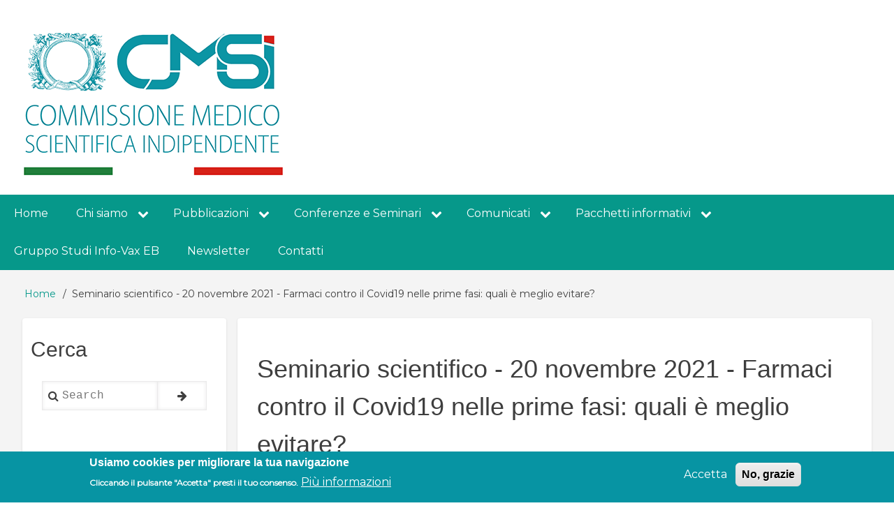

--- FILE ---
content_type: text/html; charset=UTF-8
request_url: https://cmsindipendente.it/seminario20211120
body_size: 46695
content:
<!DOCTYPE html>
<html lang="en" dir="ltr" prefix="content: http://purl.org/rss/1.0/modules/content/  dc: http://purl.org/dc/terms/  foaf: http://xmlns.com/foaf/0.1/  og: http://ogp.me/ns#  rdfs: http://www.w3.org/2000/01/rdf-schema#  schema: http://schema.org/  sioc: http://rdfs.org/sioc/ns#  sioct: http://rdfs.org/sioc/types#  skos: http://www.w3.org/2004/02/skos/core#  xsd: http://www.w3.org/2001/XMLSchema# ">
  <head>
    <meta charset="utf-8" />
<meta name="Generator" content="Drupal 9 (https://www.drupal.org)" />
<meta name="MobileOptimized" content="width" />
<meta name="HandheldFriendly" content="true" />
<meta name="viewport" content="width=device-width, initial-scale=1.0" />
<style>div#sliding-popup, div#sliding-popup .eu-cookie-withdraw-banner, .eu-cookie-withdraw-tab {background: #0794A3} div#sliding-popup.eu-cookie-withdraw-wrapper { background: transparent; } #sliding-popup h1, #sliding-popup h2, #sliding-popup h3, #sliding-popup p, #sliding-popup label, #sliding-popup div, .eu-cookie-compliance-more-button, .eu-cookie-compliance-secondary-button, .eu-cookie-withdraw-tab { color: #ffffff;} .eu-cookie-withdraw-tab { border-color: #ffffff;}</style>
<link rel="icon" href="/sites/default/files/android-icon-36x36.png" type="image/png" />
<link rel="canonical" href="https://cmsindipendente.it/seminario20211120" />
<link rel="shortlink" href="https://cmsindipendente.it/node/83" />

    <title>Seminario scientifico - 20 novembre 2021 - Farmaci contro il Covid19 nelle prime fasi: quali è meglio evitare? | CMSi</title>
    <link rel="stylesheet" media="all" href="/sites/default/files/css/css_zkbJrP_wjOR0dJ_tnjK3BTSp3RFP2LEyhiXMZkDlwLo.css" />
<link rel="stylesheet" media="all" href="/sites/default/files/css/css_GOjNrk7rsp_EVvght637iBkbsrioeJLcW4bsq7BfZf4.css" />
<link rel="stylesheet" media="all" href="https://maxcdn.bootstrapcdn.com/font-awesome/4.7.0/css/font-awesome.min.css" />
<link rel="stylesheet" media="all" href="https://fonts.googleapis.com/css?family=Montserrat" />
<link rel="stylesheet" media="all" href="/sites/default/files/css/css_W5y-v16ZMnjMukyfJzImZDJVifmtYzs4Da7cNt4S64A.css" />

    
  </head>
  <body class="path-node-83 path-node page-node-type-article">
        <a href="#main-content" class="visually-hidden focusable skip-link">
      Skip to main content
    </a>
    
      <div class="dialog-off-canvas-main-canvas" data-off-canvas-main-canvas>
      <!-- Start: Page Wrapper -->
<div class="page-wrapper w3-col w3-clear w3-animate-opacity w3-text-theme  ">
  <!-- Start: Header -->
  <header id="header" class="w3-col w3-clear w3-theme-l4 w3-white" role="banner" aria-label="Site header">
    <div id="header-inner" class="w3-container header-inner ">
                    

<section id="block-drupal8-w3css-subtheme-branding" class="w3-block w3-block-wrapper block-system block-system-branding-block">
  
    
        <a href="/" title="Home" rel="home" class="w3-left w3-padding-16 site-logo">
      <img src="/sites/default/files/cmsi_logo_new400_0.png" alt="Home" />
    </a>
  <div class="w3-left w3-margin-left site-name-slogan">
    </div>
</section>


          </div>
  </header>
  <!-- End: Header -->
    <!-- Start: Main Navigation - Horizontal -->
  <div id="main-navigation-h" class="w3-col w3-clear main-navigation-wrapper w3-card w3-theme w3-teal  w3-link-blue-grey-hover" role="navigation" aria-label="Main Navigation" >
    <div id="main-navigation-inner-h" class="w3-row main-navigation-inner-h ">
      <div class="mobile-nav w3-hide-large w3-button w3-block w3-right-align w3-large w3-theme w3-teal  w3-link-blue-grey-hover">
        <i class="fa fa-bars"></i>
      </div>
        
<nav role="navigation" aria-labelledby="block-drupal8-w3css-subtheme-main-menu-menu" id="block-drupal8-w3css-subtheme-main-menu">
            
  <h2 class="visually-hidden" id="block-drupal8-w3css-subtheme-main-menu-menu">Main navigation</h2>
  

                    <ul  class="ul-parent ul-parent-main" role="menu">
                                  <li class="li-item li-item-main" role="none">
        <a href="/" class="w3-button li-link li-link-main" role="menuitem" data-drupal-link-system-path="&lt;front&gt;">Home</a>
                  </li>
                      <li class="li-item li-item-main li-expanded li-parent" role="none">

                  <a href="/chisiamo" class="w3-button link-enabled clickable-dropdown-menu-link toggle-parent" role="menuitem" aria-haspopup="true">Chi siamo</a>
          <span class="dropdown-arrow w3-hover-over clickable-dropdown-menu-fa-down"><i class="fa fa-chevron-down"></i></span>
        
                                  <ul  class="ul-child ul-child-main" role="menu">
                                    <li class="li-item li-item-main" role="none">
        <a href="/nostramission" class="w3-button li-link li-link-main" role="menuitem" data-drupal-link-system-path="node/5">La nostra mission</a>
                  </li>
      </ul>
    
            </li>
                      <li class="li-item li-item-main li-expanded li-parent" role="none">

                  <a href="/pubblicazioni" class="w3-button link-enabled clickable-dropdown-menu-link toggle-parent" role="menuitem" aria-haspopup="true">Pubblicazioni</a>
          <span class="dropdown-arrow w3-hover-over clickable-dropdown-menu-fa-down"><i class="fa fa-chevron-down"></i></span>
        
                                  <ul  class="ul-child ul-child-main" role="menu">
                                    <li class="li-item li-item-main" role="none">
        <a href="/obbligovaccinale" class="w3-button li-link li-link-main" role="menuitem" data-drupal-link-system-path="node/119">Come e perché abolire l’obbligo vaccinale pediatrico - 9 Dicembre 2025</a>
                  </li>
                                <li class="li-item li-item-main" role="none">
        <a href="/algoritmooms" class="w3-button li-link li-link-main" role="menuitem" data-drupal-link-system-path="node/102">L&#039;algoritmo dell&#039;OMS: insidie e suggerimenti per migliorarlo - 1 Dicembre 2024</a>
                  </li>
                                <li class="li-item li-item-main" role="none">
        <a href="/pubblicazionepescara" class="w3-button li-link li-link-main" role="menuitem" data-drupal-link-system-path="node/99">Analisi critica della mortalità in relazione allo stato vaccinale nella provincia di Pescara (anni &#039;21/&#039;22) - 6 Luglio 2024</a>
                  </li>
                                <li class="li-item li-item-main" role="none">
        <a href="/trattatopandemico202401" class="w3-button li-link li-link-main" role="menuitem" data-drupal-link-system-path="node/65">Trattato Pandemico OMS: una minaccia mondiale senza precedenti - 16 Gennaio 2024</a>
                  </li>
                                <li class="li-item li-item-main" role="none">
        <a href="/trattatopandemico" class="w3-button li-link li-link-main" role="menuitem" data-drupal-link-system-path="node/60">Trattato pandemico ed emendamenti ai Regolamenti di Sanità Internazionale (RSI) - 22 Ottobre 2023</a>
                  </li>
                                <li class="li-item li-item-main" role="none">
        <a href="/comunicatoscuolepfizer" class="w3-button li-link li-link-main" role="menuitem" data-drupal-link-system-path="node/61">La CMSi sottoscrive il Comunicato Scuole su Progetto Pfizer - 16 Ottobre 2023</a>
                  </li>
                                <li class="li-item li-item-main" role="none">
        <a href="/corrispondenzacmsiOMS" class="w3-button li-link li-link-main" role="menuitem" data-drupal-link-system-path="node/55">CMSi scrive OMS risponde, la replica della CMSi. Tutta la corrispondenza - 13 Agosto 2023</a>
                  </li>
                                <li class="li-item li-item-main" role="none">
        <a href="/autunno2023" class="w3-button li-link li-link-main" role="menuitem" data-drupal-link-system-path="node/54">La CMSi segnala tre temi importanti e urgenti di politica sanitaria d’attualità, con potenziale forte impatto sulla popolazione - 4 Luglio 2023</a>
                  </li>
                                <li class="li-item li-item-main" role="none">
        <a href="/pubblicazioni/alterazioni_ecg_post_vaccino_covid_serravalle" class="w3-button li-link li-link-main" role="menuitem" data-drupal-link-system-path="node/52">Alterazioni dell’elettrocardiogramma  dopo la vaccinazione contro COVID-19 - dottor Eugenio Serravalle - 9 Giugno 2023</a>
                  </li>
                                <li class="li-item li-item-main" role="none">
        <a href="/pubblicazioni/open_letter%20WHO_20230604" class="w3-button li-link li-link-main" role="menuitem" data-drupal-link-system-path="node/51">Open letter to the WHO Director-General - 4 Giugno 2023</a>
                  </li>
                                <li class="li-item li-item-main" role="none">
        <a href="/pubblicazioni/vaccini_che_non_danno_immunita_gregge" class="w3-button li-link li-link-main" role="menuitem" data-drupal-link-system-path="node/50">Vaccini che non danno immunità di gregge non possono restare obbligatori - 26 Maggio 2023</a>
                  </li>
                                <li class="li-item li-item-main" role="none">
        <a href="/pubblicazioni/solidarieta_ricercatori_ISS" class="w3-button li-link li-link-main" role="menuitem" data-drupal-link-system-path="node/46">Solidarietà nei confronti dei ricercatori  dell’Istituto superiore di sanità - 13 Febbraio 2023</a>
                  </li>
                                <li class="li-item li-item-main" role="none">
        <a href="/pubblicazioni/open_letter_WHO_evidence_vaccines" class="w3-button li-link li-link-main" role="menuitem" data-drupal-link-system-path="node/45">Open letter to the WHO Director General - 15 Gennaio 2023</a>
                  </li>
                                <li class="li-item li-item-main" role="none">
        <a href="/2022_07_31/rapporto_AIFA_vaccini_anticovid_inattendibile_reazione_avverse_sottostimate_centinaia_di_volte" class="w3-button li-link li-link-main" role="menuitem" data-drupal-link-system-path="node/33">Dati inattendibili nel Rapporto AIFA sulla Sorveglianza dei vaccini anti-Covid-19 - 31 luglio 2022</a>
                  </li>
                                <li class="li-item li-item-main" role="none">
        <a href="/2022_07_06/protezione_bambini_persino_negativa" title="In due mesi sembra diventare persino negativa" class="w3-button li-link li-link-main" role="menuitem" data-drupal-link-system-path="node/32">Nei 5-11enni la protezione vaccinale dall’infezione da Omicron è mediocre? - 6 Luglio 2022</a>
                  </li>
                                <li class="li-item li-item-main" role="none">
        <a href="/2022_06_07_greenpass_strutture_sanitarie_RSA_senza_fondamento_scientifico_e_favorisce_contagi" title="e può favorire i contagi" class="w3-button li-link li-link-main" role="menuitem" data-drupal-link-system-path="node/30">Green Pass per accedere a RSA e strutture sanitarie non ha fondamento scientifico - 7 giugno 2022</a>
                  </li>
                                <li class="li-item li-item-main" role="none">
        <a href="/2022_05_18/memoria_corte_costituzionale_contro_obbligo_vaccini" title="L’efficacia vaccinale a distanza di mesi dall’ultima dose declina fino all’aumento di infezioni rispetto ai non vaccinati." class="w3-button li-link li-link-main" role="menuitem" data-drupal-link-system-path="node/29">Memoria curata dalla CMSi per la Corte Costituzionale - 18 maggio 2022</a>
                  </li>
                                <li class="li-item li-item-main" role="none">
        <a href="/2022_04_24_reale_protezione_vaccinazione_covid" class="w3-button li-link li-link-main" role="menuitem" data-drupal-link-system-path="node/28">Vaccinazione covid: qual è la reale protezione dall’infezione? - Volantino informativo 24 aprile 2022</a>
                  </li>
                                <li class="li-item li-item-main" role="none">
        <a href="/vaccinicovid19/peso_vaccini_nel_prevenire_decessi" title="Che peso hanno avuto finora i vaccini antiCovid-19 nel prevenire i decessi complessivi in Italia?" class="w3-button li-link li-link-main" role="menuitem" data-drupal-link-system-path="node/25">Il peso dei vaccini antiCovid-19 nel prevenire i decessi complessivi in Italia - 4 Aprile 2022</a>
                  </li>
                                <li class="li-item li-item-main" role="none">
        <a href="/vaccinazionipediatrichecovid/24motiviperdireNO" title="Aggiornamento della posizione sulle vaccinazioni antiCovid pediatriche della Commissione Medico-Scientifica indipendente Marzo 2022" class="w3-button li-link li-link-main" role="menuitem" data-drupal-link-system-path="node/24">Vaccinazioni pediatriche antiCovid-19: 24 motivi per dire No -  Marzo 2022</a>
                  </li>
                                <li class="li-item li-item-main" role="none">
        <a href="/pubblicazioni/AIFA_rileva_sospette_reazioni_avverse_centinaia_volta_inferiori_CDC" class="w3-button li-link li-link-main" role="menuitem" data-drupal-link-system-path="node/20">Il Rapporto annuale AIFA rileva sospette reazioni avverse centinaia di volte inferiori alla sorveglianza attiva CDC - 10 Febbraio 2022</a>
                  </li>
                                <li class="li-item li-item-main" role="none">
        <a href="/vaccinazionipediatrichecovid/faq" class="w3-button li-link li-link-main" role="menuitem" data-drupal-link-system-path="node/10">Domande frequenti sulle vaccinazioni per le fasce d&#039;età 5-11 anni</a>
                  </li>
                                <li class="li-item li-item-main" role="none">
        <a href="/appello_strategie_anticovid" class="w3-button li-link li-link-main" role="menuitem" data-drupal-link-system-path="node/16">APPELLO Strategie anti Covid-19</a>
                  </li>
      </ul>
    
            </li>
                      <li class="li-item li-item-main li-expanded li-parent active" role="none">

                  <a href="/conferenzestampa" class="w3-button link-enabled clickable-dropdown-menu-link toggle-parent" role="menuitem" aria-haspopup="true">Conferenze e Seminari</a>
          <span class="dropdown-arrow w3-hover-over clickable-dropdown-menu-fa-down"><i class="fa fa-chevron-down"></i></span>
        
                                  <ul  class="ul-child ul-child-main" role="menu">
                          <li class="li-item li-item-main li-expanded" role="none">

                  <a href="/audizioniparlamento" class="w3-button link-enabled clickable-dropdown-menu-link toggle-child" role="menuitem" aria-haspopup="true">Audizioni e conferenze stampa in Parlamento</a>
          <span class="right-arrow w3-hover-over clickable-dropdown-menu-fa-right"><i class="fa fa-chevron-right"></i></span>
          <span class="dropdown-arrow w3-hover-over clickable-dropdown-menu-fa-down"><i class="fa fa-chevron-down"></i></span>
        
                                  <ul  class="ul-child ul-child-main" role="menu">
                                    <li class="li-item li-item-main" role="none">
        <a href="/audizione20231004" class="w3-button li-link li-link-main" role="menuitem" data-drupal-link-system-path="node/75">4 Ottobre 2023 - Senato - Dott. Donzelli: 20ª Giornata per ricordare le persone decedute o rese disabili dai vaccini</a>
                  </li>
                                <li class="li-item li-item-main" role="none">
        <a href="/audizione20230801" class="w3-button li-link li-link-main" role="menuitem" data-drupal-link-system-path="node/76">1 Agosto 2023 - Camera - Dott. Donzelli: Conferenza stampa in Aula concessa al Dott. Donzelli</a>
                  </li>
                                <li class="li-item li-item-main" role="none">
        <a href="/audizione20220506" class="w3-button li-link li-link-main" role="menuitem" data-drupal-link-system-path="node/78">6 Maggio 2022 - Camera - Cosentino/Donzelli/Serravalle - Vaccinazioni nella prevenzione dell’infezione</a>
                  </li>
                                <li class="li-item li-item-main" role="none">
        <a href="/audizione20220118" class="w3-button li-link li-link-main" role="menuitem" data-drupal-link-system-path="node/77">18 Gennaio 2022 - Senato - Dott. Donzelli: richiesta al Ministro della Salute e al CTS di attivare con urgenza un Tavolo di confronto scientifico</a>
                  </li>
                                <li class="li-item li-item-main" role="none">
        <a href="/audizione20211207" class="w3-button li-link li-link-main" role="menuitem" data-drupal-link-system-path="node/79">7 Dicembre 2021 - Senato - Bellavite/Cosentino/Donzelli/Frajese - Vaccinazioni anticovid non sono efficaci nella prevenzione del contagio</a>
                  </li>
      </ul>
    
            </li>
                      <li class="li-item li-item-main li-expanded active" role="none">

                  <a href="/seminaricmsi" class="w3-button link-enabled clickable-dropdown-menu-link toggle-child" role="menuitem" aria-haspopup="true">Seminari organizzati dalla CMSi</a>
          <span class="right-arrow w3-hover-over clickable-dropdown-menu-fa-right"><i class="fa fa-chevron-right"></i></span>
          <span class="dropdown-arrow w3-hover-over clickable-dropdown-menu-fa-down"><i class="fa fa-chevron-down"></i></span>
        
                                  <ul  class="ul-child ul-child-main" role="menu">
                                    <li class="li-item li-item-main" role="none">
        <a href="/seminario20240419" class="w3-button li-link li-link-main" role="menuitem" data-drupal-link-system-path="node/95">19 aprile 2024 - Prospettive dell’Organizzazione Mondiale della Sanità: da ente di orientamento a governo mondiale?</a>
                  </li>
                                <li class="li-item li-item-main" role="none">
        <a href="/seminario20231104" class="w3-button li-link li-link-main" role="menuitem" data-drupal-link-system-path="node/59">4 Novembre 2023 - Salute da difendere. Prevenzione primaria, immunità naturale, stili di vita</a>
                  </li>
                                <li class="li-item li-item-main" role="none">
        <a href="/seminario20230503" class="w3-button li-link li-link-main" role="menuitem" data-drupal-link-system-path="node/71">3 Maggio 2023 - Piano Nazionale Prevenzione Vaccinale 23-25: scienza e discernimento, per non ripetere errori passati</a>
                  </li>
                                <li class="li-item li-item-main" role="none">
        <a href="/seminario20220909" class="w3-button li-link li-link-main" role="menuitem" data-drupal-link-system-path="node/72">9 settembre 2022 - Elezioni in vista e gestione della pandemia: nuove e decisive conoscenze scientifiche richiedono un cambio di rotta</a>
                  </li>
                                <li class="li-item li-item-main" role="none">
        <a href="/seminario20211222" class="w3-button li-link li-link-main" role="menuitem" data-drupal-link-system-path="node/82">22 dicembre 2021 - Dal Green Pass alle vaccinazioni pediatriche: i dati non supportano le scelte fatte.</a>
                  </li>
                                <li class="li-item li-item-main active" role="none">
        <a href="/seminario20211120" class="w3-button li-link li-link-main is-active" role="menuitem" data-drupal-link-system-path="node/83">20 novembre 2021 - Farmaci contro il Covid19 nelle prime fasi: quali è meglio evitare?</a>
                  </li>
                                <li class="li-item li-item-main" role="none">
        <a href="/seminario20211023" class="w3-button li-link li-link-main" role="menuitem" data-drupal-link-system-path="node/84">23 ottobre 2021 - Terapie precoci sicure, economiche, accessibili e di utilità documentata</a>
                  </li>
      </ul>
    
            </li>
                      <li class="li-item li-item-main li-expanded" role="none">

                  <a href="/eventi" class="w3-button link-enabled clickable-dropdown-menu-link toggle-child" role="menuitem" aria-haspopup="true">Eventi non organizzati dalla CMSi</a>
          <span class="right-arrow w3-hover-over clickable-dropdown-menu-fa-right"><i class="fa fa-chevron-right"></i></span>
          <span class="dropdown-arrow w3-hover-over clickable-dropdown-menu-fa-down"><i class="fa fa-chevron-down"></i></span>
        
                                  <ul  class="ul-child ul-child-main" role="menu">
                                    <li class="li-item li-item-main" role="none">
        <a href="/nov25donzelli" class="w3-button li-link li-link-main" role="menuitem" data-drupal-link-system-path="node/118">Convegni Novembre 2025 - Interventi del Dott. Alberto Donzelli</a>
                  </li>
                                <li class="li-item li-item-main" role="none">
        <a href="/eventorimini20250308" class="w3-button li-link li-link-main" role="menuitem" data-drupal-link-system-path="node/107">Rimini - 08 Marzo 2025 - Pandemia COVID 19: i dati scientifici per ricostruire la fiducia nella scienza e prepararsi per il futuro</a>
                  </li>
                                <li class="li-item li-item-main" role="none">
        <a href="/eventobelluno20240324" class="w3-button li-link li-link-main" role="menuitem" data-drupal-link-system-path="node/70">Belluno - 23 marzo 2024 - Il programma della OMS, democrazia in pericolo?</a>
                  </li>
                                <li class="li-item li-item-main" role="none">
        <a href="/eventopolicovid20221121" class="w3-button li-link li-link-main" role="menuitem" data-drupal-link-system-path="node/73">Torino - 21/25 Novembre 2022 - POLICOVID-22 - Salute, Scienza e Società alla prova della pandemia</a>
                  </li>
                                <li class="li-item li-item-main" role="none">
        <a href="/eventoarezzo20220612" class="w3-button li-link li-link-main" role="menuitem" data-drupal-link-system-path="node/74">Arezzo - 12 Giugno 2022 - Pandemia covid-19: è il momento del confronto</a>
                  </li>
                                <li class="li-item li-item-main" role="none">
        <a href="/eventofirenze20220220" class="w3-button li-link li-link-main" role="menuitem" data-drupal-link-system-path="node/80">Firenze - 20 Febbraio 2022 - Vogliamo parlare di loro. Siamo sicuri di saperne abbastanza su questi vaccini?</a>
                  </li>
                                <li class="li-item li-item-main" role="none">
        <a href="/eventoroma20220103" class="w3-button li-link li-link-main" role="menuitem" data-drupal-link-system-path="node/81">Roma - 3 Gennaio 2022 - Pandemia, invito al confronto</a>
                  </li>
      </ul>
    
            </li>
      </ul>
    
            </li>
                      <li class="li-item li-item-main li-expanded li-parent" role="none">

                  <a href="/comunicati_stampa" class="w3-button link-enabled clickable-dropdown-menu-link toggle-parent" role="menuitem" aria-haspopup="true">Comunicati</a>
          <span class="dropdown-arrow w3-hover-over clickable-dropdown-menu-fa-down"><i class="fa fa-chevron-down"></i></span>
        
                                  <ul  class="ul-child ul-child-main" role="menu">
                                    <li class="li-item li-item-main" role="none">
        <a href="/cs22" class="w3-button li-link li-link-main" role="menuitem" data-drupal-link-system-path="node/120">CS 22 del 9 Dicembre 2025: Conflitti di interesse dichiarati. Credibilità scientifica inadeguata</a>
                  </li>
                                <li class="li-item li-item-main" role="none">
        <a href="/cs21" class="w3-button li-link li-link-main" role="menuitem" data-drupal-link-system-path="node/116">CS 21 del 18 Settembre 2025: Passaggi critici da migliorare nel Piano di Preparazione Pandemica</a>
                  </li>
                                <li class="li-item li-item-main" role="none">
        <a href="/cs20" class="w3-button li-link li-link-main" role="menuitem" data-drupal-link-system-path="node/115">CS 20 del 16 Agosto 2025: Comitato a sostegno delle nomine al Nitag dei dottori Bellavite e Serravalle</a>
                  </li>
                                <li class="li-item li-item-main" role="none">
        <a href="/cs19" class="w3-button li-link li-link-main" role="menuitem" data-drupal-link-system-path="node/113">CS 19 del 11 Agosto 2025: Considerazioni sulle nomine NITAG</a>
                  </li>
                                <li class="li-item li-item-main" role="none">
        <a href="/cs18" class="w3-button li-link li-link-main" role="menuitem" data-drupal-link-system-path="node/112">Comunicato n.18 del 10 Lug 2025: Motivi per respingere i nuovi emendamenti ai Regolamenti Sanitari Internazionali (RSI) OMS, restando con quelli vigenti</a>
                  </li>
                                <li class="li-item li-item-main" role="none">
        <a href="/cs17" class="w3-button li-link li-link-main" role="menuitem" data-drupal-link-system-path="node/111">CS 17 del 30 Mag 2025: I nuovi “vaccini” antiCovid autoreplicanti pongono problemi di sicurezza senza precedenti</a>
                  </li>
                                <li class="li-item li-item-main" role="none">
        <a href="/csoms" class="w3-button li-link li-link-main" role="menuitem" data-drupal-link-system-path="node/109">Comunicato del 23 Mag 2025: Regolamenti di Sanità Internazionale: chiarezza sulle scadenze e sulle azioni necessarie per tutelare la sovranità sanitaria</a>
                  </li>
                                <li class="li-item li-item-main" role="none">
        <a href="/cs16bis" class="w3-button li-link li-link-main" role="menuitem" data-drupal-link-system-path="node/106">Comunicato 16bis del 04 Mar 2025: Ancora contro i farmaci mRNA Autoreplicanti</a>
                  </li>
                                <li class="li-item li-item-main" role="none">
        <a href="/cs16" class="w3-button li-link li-link-main" role="menuitem" data-drupal-link-system-path="node/105">Comunicato 16 del 24 Feb 2025: Il Governo Italiano blocchi i farmaci mRNA Autoreplicanti</a>
                  </li>
                                <li class="li-item li-item-main" role="none">
        <a href="/cs15" class="w3-button li-link li-link-main" role="menuitem" data-drupal-link-system-path="node/104">CS 15 del 1 Gen 2025 - Motivazioni scientifiche per aver tolto le multe ai non vaccinati.</a>
                  </li>
                                <li class="li-item li-item-main" role="none">
        <a href="/cs14" class="w3-button li-link li-link-main" role="menuitem" data-drupal-link-system-path="node/101">CS 14 del 21 Lug 2024 - Nuove prove sulla mortalità per stato vaccinale in Italia.</a>
                  </li>
                                <li class="li-item li-item-main" role="none">
        <a href="/csvaccinipediatrici" class="w3-button li-link li-link-main" role="menuitem" data-drupal-link-system-path="node/100">15 luglio 2024 - Vaccini pediatrici: chi crede davvero nella scienza non evita il confronto</a>
                  </li>
                                <li class="li-item li-item-main" role="none">
        <a href="/cs13" class="w3-button li-link li-link-main" role="menuitem" data-drupal-link-system-path="node/97">CS 13 del 12 Mag 2024 - Insidie palesi e nascoste nel Nuovo Trattato Pandemico OMS e negli emendamenti ai Regolamenti Sanitari Internazionali (RSI 2005).  Rischi per la sovranità nazionale e la democrazia</a>
                  </li>
                                <li class="li-item li-item-main" role="none">
        <a href="/cs12" class="w3-button li-link li-link-main" role="menuitem" data-drupal-link-system-path="node/67">CS 12 de 22 Feb 2024 - Piano Pandemico nazionale. Nuovo Trattato Pandemico ed emendamenti ai Regolamenti Sanitari Internazionali OMS. I rischi per la sovranità nazionale e la democrazia</a>
                  </li>
                                <li class="li-item li-item-main" role="none">
        <a href="/cs11" class="w3-button li-link li-link-main" role="menuitem" data-drupal-link-system-path="node/64">CS 11 del 16 Nov 2023 - Norme sulla censura di Internet, ovunque, in contemporanea.  Ricadute sulle politiche sanitarie</a>
                  </li>
                                <li class="li-item li-item-main" role="none">
        <a href="/cs10" class="w3-button li-link li-link-main" role="menuitem" data-drupal-link-system-path="node/94">CS 10 del 26 Set 2023 - Mio-pericarditi associate a vaccinazioni mRNA. Proposta della CMSi a Governo e Regioni</a>
                  </li>
                                <li class="li-item li-item-main" role="none">
        <a href="/cs9" class="w3-button li-link li-link-main" role="menuitem" data-drupal-link-system-path="node/93">CS 9 del 12 Ago 2023 - Risposta della CMSi all’OMS, Impegnare l’ISS a presentare con trasparenza i dati di mortalità totale per stato vaccinale</a>
                  </li>
                                <li class="li-item li-item-main" role="none">
        <a href="/cs8" class="w3-button li-link li-link-main" role="menuitem" data-drupal-link-system-path="node/92">CS 8 del 3 Lug 2023 - Il prossimo autunno riproporrà temi di politica sanitaria d’attualità, con potenziale forte impatto sulla popolazione. La CMSi segnala tre temi importanti e urgenti</a>
                  </li>
                                <li class="li-item li-item-main" role="none">
        <a href="/cs7" class="w3-button li-link li-link-main" role="menuitem" data-drupal-link-system-path="node/91">CS 7 del 13 Apr 2023 - Piano Nazionale di Prevenzione Vaccinale 2023-25. L’approvazione senza pubblico dibattito è una forzatura non accettabile</a>
                  </li>
                                <li class="li-item li-item-main" role="none">
        <a href="/cs6" class="w3-button li-link li-link-main" role="menuitem" data-drupal-link-system-path="node/90">CS 6 del 15 Feb 2023 - Piano Nazionale di Prevenzione Vaccinale 2023-25: non c’è emergenza che imponga approvazioni affrettate.</a>
                  </li>
                                <li class="li-item li-item-main" role="none">
        <a href="/cs5" class="w3-button li-link li-link-main" role="menuitem" data-drupal-link-system-path="node/89">CS 5 del 11 Gen 2023 - Ultimi dati ISS: adulti 40-59 con booster si contagiano quasi il doppio dei non vaccinati.</a>
                  </li>
                                <li class="li-item li-item-main" role="none">
        <a href="/cs4" class="w3-button li-link li-link-main" role="menuitem" data-drupal-link-system-path="node/88">CS 4 del 27 Dic 2022 - Aggiornamenti rispetto al Comunicato n.3</a>
                  </li>
                                <li class="li-item li-item-main" role="none">
        <a href="/cs3" class="w3-button li-link li-link-main" role="menuitem" data-drupal-link-system-path="node/87">CS 3 del 14 Dic 2022 - Aggiornamenti rispetto al Comunicato N 2</a>
                  </li>
                                <li class="li-item li-item-main" role="none">
        <a href="/cs2" class="w3-button li-link li-link-main" role="menuitem" data-drupal-link-system-path="node/86">CS 2 del 6 Dic 2022 - Nuovi dati ISS e sentenza della Consulta: sempre meno giustificato l&#039;obbligo</a>
                  </li>
                                <li class="li-item li-item-main" role="none">
        <a href="/cs1" class="w3-button li-link li-link-main" role="menuitem" data-drupal-link-system-path="node/85">CS 1 del 1 Dic 2022 - Obbligo vaccinale: la Consulta ha deciso in modo opposto a quanto oggi mostrano i dati ISS citati a sostegno</a>
                  </li>
      </ul>
    
            </li>
                      <li class="li-item li-item-main li-expanded li-parent" role="none">

                  <a href="/pacchetti%20informativi" class="w3-button link-enabled clickable-dropdown-menu-link toggle-parent" role="menuitem" aria-haspopup="true">Pacchetti informativi</a>
          <span class="dropdown-arrow w3-hover-over clickable-dropdown-menu-fa-down"><i class="fa fa-chevron-down"></i></span>
        
                                  <ul  class="ul-child ul-child-main" role="menu">
                                    <li class="li-item li-item-main" role="none">
        <a href="/pacchetto01" class="w3-button li-link li-link-main" role="menuitem" data-drupal-link-system-path="node/57">Pacchetto N 1 - Ruolo dei vaccini anti SARS CoV 2 nella prevenzione dell’infezione</a>
                  </li>
                                <li class="li-item li-item-main" role="none">
        <a href="/pacchetto02" class="w3-button li-link li-link-main" role="menuitem" data-drupal-link-system-path="node/68">Pacchetto N 2 - Prove scientifiche istopatologiche sui vaccini anti-COVID come causa di miocarditi e pericarditi</a>
                  </li>
                                <li class="li-item li-item-main" role="none">
        <a href="/pacchetto03" class="w3-button li-link li-link-main" role="menuitem" data-drupal-link-system-path="node/69">Pacchetto N 3 - L’efficacia dei vaccini antiCOVID verso l’infezione decade rapidamente, poi si inverte: i vaccinati si infettano di più</a>
                  </li>
                                <li class="li-item li-item-main" role="none">
        <a href="/pacchetto04" class="w3-button li-link li-link-main" role="menuitem" data-drupal-link-system-path="node/96">Pacchetto N 4 - Errori metodologici (quasi?) universali che aumentano in modo illusorio efficacia e sicurezza dei vaccini COVID nelle ricerche di disegno osservazionale</a>
                  </li>
      </ul>
    
            </li>
                                <li class="li-item li-item-main" role="none">
        <a href="/infovax" class="w3-button li-link li-link-main" role="menuitem" data-drupal-link-system-path="node/3">Gruppo Studi Info-Vax EB</a>
                  </li>
                                <li class="li-item li-item-main" role="none">
        <a href="/newsletter" class="w3-button li-link li-link-main" role="menuitem" data-drupal-link-system-path="node/26">Newsletter</a>
                  </li>
                                <li class="li-item li-item-main" role="none">
        <a href="/contatti" class="w3-button li-link li-link-main" role="menuitem" data-drupal-link-system-path="node/23">Contatti</a>
                  </li>
      </ul>
    

  </nav>


    </div>
  </div>
  <!-- End: Main Navigation - Horizontal -->
          <!-- Start: Highlighted -->
    <div id="highlighted" class="w3-col w3-clear w3-theme-l2 ">
      <div id="highlighted-inner" class="d8-fade w3-row highlighted-inner ">
        
    <div data-drupal-messages-fallback class="hidden"></div>


      </div>
    </div>
    <!-- End: Highlighted -->
        <!-- Start: Main -->
  <div id="main-container" class="w3-col w3-clear w3-theme-l5 w3-link-teal">
    <div id="main-container-inner" class="w3-container main-container-inner ">
              <!-- Breadcrumb -->
        <div class="w3-col ">
          

<section id="block-drupal8-w3css-subtheme-breadcrumbs" class="w3-block w3-block-wrapper block-system block-system-breadcrumb-block">
  
    
        <nav class="w3-block w3-section breadcrumb" role="navigation" aria-labelledby="system-breadcrumb">
    <h2 id="system-breadcrumb" class="visually-hidden">Breadcrumb</h2>
    <ul class="w3-ul w3-small breadcrumb">
          <li>
                  <a href="/">Home</a>
              </li>
          <li>
                  Seminario scientifico - 20 novembre 2021 - Farmaci contro il Covid19 nelle prime fasi: quali è meglio evitare?
              </li>
        </ul>
  </nav>

  </section>


        </div>
        <!-- End: Breadcrumb -->
            <!-- Start Main Container  -->
      <div class="w3-col w3-clear w3-row-padding">
                  <!-- Start Left SideBar -->
          <div class ="w3-quarter main-box  first-sidebar" role="complementary">
            <div class="d8-fade w3-card w3-round w3-sidebar-first w3-mobile w3-link-teal">
              

  
      <h2>Cerca</h2>
    
      <form action="/search/node" method="get" id="search-block-form" accept-charset="UTF-8" class="w3-content w3-padding w3-search-block-form">
  <div class="w3-section js-form-item form-item js-form-type-search form-type-search js-form-item-keys form-item-keys form-no-label">
      <label for="edit-keys" class="visually-hidden">Search</label>
        <input title="Enter the terms you wish to search for." placeholder="Search" data-drupal-selector="edit-keys" type="search" id="edit-keys" name="keys" value="" size="15" maxlength="128" class="form-search w3-input w3-border w3-theme-border" />

        </div>
<div data-drupal-selector="edit-actions" class="form-actions w3-row element-container-wrapper js-form-wrapper form-wrapper" id="edit-actions"><input class="search-button-block button js-form-submit form-submit w3-button w3-border w3-theme-border w3-margin-top w3-margin-bottom" data-drupal-selector="edit-submit" type="submit" id="edit-submit" value="" />
</div>

</form>

  

            </div>
          </div>
          <!-- End: Left SideBar -->
                          <!-- Start: Main Content -->
          <div class="w3-threequarter main-box  w3css-content" role="main">
            <div class="d8-fade w3-card w3-round w3-mobile  w3-link-teal">
              

<section id="block-drupal8-w3css-subtheme-page-title" class="w3-block w3-block-wrapper block-core block-page-title-block">
  
    
      
  <h1 class="w3-margin-left w3-padding-24 w3-xxlarge page-title">
<span property="schema:name">Seminario scientifico - 20 novembre 2021 - Farmaci contro il Covid19 nelle prime fasi: quali è meglio evitare?</span>
</h1>


  </section>

<section id="block-drupal8-w3css-subtheme-content" class="w3-block w3-block-wrapper block-system block-system-main-block">
  
    
      
<article data-history-node-id="83" role="article" about="/seminario20211120" typeof="schema:Article" class="w3-row node node--type-article node--view-mode-full">

  
      <span property="schema:name" content="Seminario scientifico - 20 novembre 2021 - Farmaci contro il Covid19 nelle prime fasi: quali è meglio evitare?" class="hidden"></span>


  
  <div class="w3-container node__content">
    
            <div property="schema:text" class="w3-section field field--name-body field--type-text-with-summary field--label-hidden w3-bar-item field__item"><p>L'intervento scientifico dei relatori inizia al minuto 29' e 28'', dopo gli interventi di alcuni parlamentari a sostegno della richiesta di aprire un dibattito scientifico su questi temi.</p>

<p><a href="https://www.youtube.com/watch?v=P5lvEVFvWEM">video</a></p>

<p><a href="https://cmsindipendente.it/sites/default/files/2022-01/Slide_Conf_Stampa20nov21_paracetamolo_IPP_cLDL_Donzelli.pdf">slide</a></p></div>
      
  </div>

</article>

  </section>


            </div>
          </div>
          <!-- End: Main Content -->
                      </div>
      <!-- Endn: Main Container  -->
    </div>
  </div>
  <!-- End: Main -->
          <!-- Start: Footer Menu -->
    <div id="footer-menu" class="w3-col w3-clear w3-card w3-theme-d4 w3-blue-grey">
      <div id="footer-menu-inner" class="w3-row footer-menu-inner ">
                  <!-- Start: Social Media -->
          <div class="d8-fade w3-center w3-container w3-mobile social-media">
                          <a href="https://www.facebook.com/CMSI-112015487999839" class="w3-opacity w3-hover-opacity-off w3-hover-text-blue w3-show-inline-block w3-xxlarge w3-padding" target="_blank" ><i class="fa fa-facebook"></i></a>
                                                                                                  <a href="https://www.youtube.com/channel/UC40D5nQygVBXFXCKh6FRUOg" class="w3-opacity w3-hover-opacity-off w3-hover-text-red w3-show-inline-block w3-xxlarge w3-padding" target="_blank"><i class="fa fa-youtube"></i></a>
                                              </div>
          <!-- End: Social Media -->
                <!-- Start: Bottom Menu -->
                  <div class="d8-fade w3-container w3-center w3-mobile">
            

          </div>
          <!-- End: Bottom Menu -->
              </div>
    </div>
    <!-- End: Footer Menu -->
    </div>
<!-- End: Page Wrapper -->

  </div>

    
    <script type="application/json" data-drupal-selector="drupal-settings-json">{"path":{"baseUrl":"\/","scriptPath":null,"pathPrefix":"","currentPath":"node\/83","currentPathIsAdmin":false,"isFront":false,"currentLanguage":"en"},"pluralDelimiter":"\u0003","suppressDeprecationErrors":true,"ajaxPageState":{"libraries":"drupal8_w3css_subtheme\/d8w3css-subtheme-global,drupal8_w3css_theme\/,drupal8_w3css_theme\/d8w3css-global-components,drupal8_w3css_theme\/d8w3css-google-font-external,drupal8_w3css_theme\/font-awesome,drupal8_w3css_theme\/w3-css,eu_cookie_compliance\/eu_cookie_compliance_default,social_media_links\/social_media_links.theme,statistics\/drupal.statistics,system\/base","theme":"drupal8_w3css_subtheme","theme_token":null},"ajaxTrustedUrl":{"\/search\/node":true},"eu_cookie_compliance":{"cookie_policy_version":"1.0.0","popup_enabled":true,"popup_agreed_enabled":false,"popup_hide_agreed":false,"popup_clicking_confirmation":false,"popup_scrolling_confirmation":false,"popup_html_info":"\u003Cdiv aria-labelledby=\u0022popup-text\u0022  class=\u0022eu-cookie-compliance-banner eu-cookie-compliance-banner-info eu-cookie-compliance-banner--opt-in\u0022\u003E\n  \u003Cdiv class=\u0022popup-content info eu-cookie-compliance-content\u0022\u003E\n        \u003Cdiv id=\u0022popup-text\u0022 class=\u0022eu-cookie-compliance-message\u0022 role=\u0022document\u0022\u003E\n      \u003Ch2\u003EUsiamo cookies per migliorare la tua navigazione\u003C\/h2\u003E\u003Cp\u003ECliccando il pulsante \u0022Accetta\u0022 presti il tuo consenso.\u003C\/p\u003E\n              \u003Cbutton type=\u0022button\u0022 class=\u0022find-more-button eu-cookie-compliance-more-button\u0022\u003EPi\u00f9 informazioni\u003C\/button\u003E\n          \u003C\/div\u003E\n\n    \n    \u003Cdiv id=\u0022popup-buttons\u0022 class=\u0022eu-cookie-compliance-buttons\u0022\u003E\n            \u003Cbutton type=\u0022button\u0022 class=\u0022agree-button eu-cookie-compliance-secondary-button\u0022\u003EAccetta\u003C\/button\u003E\n              \u003Cbutton type=\u0022button\u0022 class=\u0022decline-button eu-cookie-compliance-default-button\u0022\u003ENo, grazie\u003C\/button\u003E\n          \u003C\/div\u003E\n  \u003C\/div\u003E\n\u003C\/div\u003E","use_mobile_message":false,"mobile_popup_html_info":"\u003Cdiv aria-labelledby=\u0022popup-text\u0022  class=\u0022eu-cookie-compliance-banner eu-cookie-compliance-banner-info eu-cookie-compliance-banner--opt-in\u0022\u003E\n  \u003Cdiv class=\u0022popup-content info eu-cookie-compliance-content\u0022\u003E\n        \u003Cdiv id=\u0022popup-text\u0022 class=\u0022eu-cookie-compliance-message\u0022 role=\u0022document\u0022\u003E\n      \n              \u003Cbutton type=\u0022button\u0022 class=\u0022find-more-button eu-cookie-compliance-more-button\u0022\u003EPi\u00f9 informazioni\u003C\/button\u003E\n          \u003C\/div\u003E\n\n    \n    \u003Cdiv id=\u0022popup-buttons\u0022 class=\u0022eu-cookie-compliance-buttons\u0022\u003E\n            \u003Cbutton type=\u0022button\u0022 class=\u0022agree-button eu-cookie-compliance-secondary-button\u0022\u003EAccetta\u003C\/button\u003E\n              \u003Cbutton type=\u0022button\u0022 class=\u0022decline-button eu-cookie-compliance-default-button\u0022\u003ENo, grazie\u003C\/button\u003E\n          \u003C\/div\u003E\n  \u003C\/div\u003E\n\u003C\/div\u003E","mobile_breakpoint":768,"popup_html_agreed":false,"popup_use_bare_css":false,"popup_height":"auto","popup_width":"100%","popup_delay":1000,"popup_link":"\/privacy","popup_link_new_window":true,"popup_position":false,"fixed_top_position":true,"popup_language":"en","store_consent":false,"better_support_for_screen_readers":false,"cookie_name":"","reload_page":false,"domain":"","domain_all_sites":false,"popup_eu_only":false,"popup_eu_only_js":false,"cookie_lifetime":100,"cookie_session":0,"set_cookie_session_zero_on_disagree":0,"disagree_do_not_show_popup":false,"method":"opt_in","automatic_cookies_removal":true,"allowed_cookies":"","withdraw_markup":"\u003Cbutton type=\u0022button\u0022 class=\u0022eu-cookie-withdraw-tab\u0022\u003EPrivacy settings\u003C\/button\u003E\n\u003Cdiv aria-labelledby=\u0022popup-text\u0022 class=\u0022eu-cookie-withdraw-banner\u0022\u003E\n  \u003Cdiv class=\u0022popup-content info eu-cookie-compliance-content\u0022\u003E\n    \u003Cdiv id=\u0022popup-text\u0022 class=\u0022eu-cookie-compliance-message\u0022 role=\u0022document\u0022\u003E\n      \u003Ch2\u003EUsiamo cookies per migliorare la tua navigazione\u003C\/h2\u003E\u003Cp\u003EHai dato il tuo consenso per l\u0027utilizzo di cookies.\u003C\/p\u003E\n    \u003C\/div\u003E\n    \u003Cdiv id=\u0022popup-buttons\u0022 class=\u0022eu-cookie-compliance-buttons\u0022\u003E\n      \u003Cbutton type=\u0022button\u0022 class=\u0022eu-cookie-withdraw-button \u0022\u003ERitira il consenso\u003C\/button\u003E\n    \u003C\/div\u003E\n  \u003C\/div\u003E\n\u003C\/div\u003E","withdraw_enabled":false,"reload_options":0,"reload_routes_list":"","withdraw_button_on_info_popup":false,"cookie_categories":[],"cookie_categories_details":[],"enable_save_preferences_button":true,"cookie_value_disagreed":"0","cookie_value_agreed_show_thank_you":"1","cookie_value_agreed":"2","containing_element":"body","settings_tab_enabled":false,"olivero_primary_button_classes":"","olivero_secondary_button_classes":"","close_button_action":"close_banner","open_by_default":true,"modules_allow_popup":true,"hide_the_banner":false,"geoip_match":true},"statistics":{"data":{"nid":"83"},"url":"\/core\/modules\/statistics\/statistics.php"},"user":{"uid":0,"permissionsHash":"b87445d52576f998f0a6a47b30f45e5b3d9e950a5748e9c522d1ad8f47196f55"}}</script>
<script src="/sites/default/files/js/js_9YrHauiTn2LzR9JUREY3s6bKNLPhBnBVs4peC_-giuY.js"></script>
<script src="/modules/eu_cookie_compliance/js/eu_cookie_compliance.min.js?v=9.5.11" defer></script>
<script src="/sites/default/files/js/js_wQwLlLvL0gJ0LiSXNbnYKwFMF4IRKpY1oAaRB7XHiIE.js"></script>

  </body>
</html>


--- FILE ---
content_type: text/css
request_url: https://cmsindipendente.it/sites/default/files/css/css_W5y-v16ZMnjMukyfJzImZDJVifmtYzs4Da7cNt4S64A.css
body_size: 10902
content:
html,body{min-height:100%;overflow-wrap:break-word;font-family:Montserrat,'Helvetica Neue',Helvetica,Arial,sans-serif;font-size:16px;}img,object,embed,video{outline:none;padding:0;margin:0;border:0;border:none;text-align:center;max-width:100%;height:auto;}a img{border:none;outline:none;}svg:not(:root){overflow:hidden;}h1,h2,h3{font-weight:500;}h4,h5,h6{font-weight:normal;}p{line-height:1.7em;}h1 a,h2 a,h3 a,h4 a,h5 a,li a{line-height:inherit;font-weight:inherit;text-decoration:none;color:inherit;outline:none;}a,a:link,a:visited,a:hover,a:active,a:focus{text-decoration:none;outline:none;}a,input,button,textarea,a:visited,input:visited,button:visited,textarea:visited,a:focus-within,input:focus-within,button:focus-within,textarea:focus-within,a:hover,input:hover,button:hover,textarea:hover,a:focus,input:focus,button:focus,textarea:focus,a:active,input:active,button:active,textarea:active{border-radius:0;outline:none;}input[type=textarea],input[type=button],input[type=search],input[type=textfield]{-webkit-appearance:none;-moz-appearance:none;appearance:none;outline:none;}nav.action-links li,.w3-ul li{border:none;border-width:0!important;}.messages{background:no-repeat 10px 17px;border:1px solid;border-width:1px 1px 1px 0;border-radius:2px;padding:15px 20px;word-wrap:break-word;overflow-wrap:break-word;}[dir="rtl"] .messages{border-width:1px 0 1px 1px;background-position:right 10px top 17px;padding-left:20px;padding-right:35px;text-align:right;}.messages + .messages{margin-top:1.538em;}.messages__list{list-style:none;padding:0;margin:0;}.messages__item + .messages__item{margin-top:0.769em;}.messages--status{color:#325e1c;background-color:#f3faef;border-color:#c9e1bd #c9e1bd #c9e1bd transparent;box-shadow:-8px 0 0 #77b259;}[dir="rtl"] .messages--status{border-color:#c9e1bd transparent #c9e1bd #c9e1bd;box-shadow:8px 0 0 #77b259;margin-left:0;}.messages--warning{background-color:#fdf8ed;border-color:#f4daa6 #f4daa6 #f4daa6 transparent;color:#734c00;box-shadow:-8px 0 0 #e09600;}[dir="rtl"] .messages--warning{border-color:#f4daa6 transparent #f4daa6 #f4daa6;box-shadow:8px 0 0 #e09600;}.messages--error{background-color:#fcf4f2;color:#a51b00;border-color:#f9c9bf #f9c9bf #f9c9bf transparent;box-shadow:-8px 0 0 #e62600;}[dir="rtl"] .messages--error{border-color:#f9c9bf transparent #f9c9bf #f9c9bf;box-shadow:8px 0 0 #e62600;}.messages--error p.error{color:#a51b00;}.form-radios .form-item,.form-checkboxes .form-item{margin-top:0.4em!important;margin-bottom:0.4em!important;}.form-radios .form-type-radio,.form-type-checkbox{max-width:100%;text-align:left;}.form-type-radio label,.form-type-checkbox label{margin-left:4px!important;float:none!important;}[dir="rtl"] .form-type-radio label,[dir="rtl"] .form-type-checkbox label{margin-right:4px!important;margin-left:0!important;}.form-type-radio .description,.form-type-checkbox .description{margin-left:2px!important;}[dir="rtl"] .form-type-radio .description,[dir="rtl"] .form-type-checkbox .description{margin-right:2px!important;margin-left:0!important;}.marker{color:#e00;}.form-checkbox,.form-radio{display:inline-block;}abbr.tabledrag-changed,abbr.ajax-changed{border-bottom:none;}.form-item input.error,.form-item textarea.error,.form-item select.error{border:2px solid red;}.form-wrapper .field-multiple-table .label{font-size:inherit;}.form-required:after{content:"\f069"!important;font-family:FontAwesome;color:red;vertical-align:super;display:inline-block!important;background-size:10px 10px;width:10px;height:10px;margin:0 0.3em;font-size:10px;font-style:normal;font-variant:normal;text-rendering:auto;line-height:1;}.form-item--error-message:before{font-family:FontAwesome;content:"\f00d";display:inline-block;vertical-align:baseline;color:red;background-size:contain;}ul.breadcrumb{padding:8px 16px;list-style:none;}ul.breadcrumb li{display:inline;border-bottom:none;padding:5px 3px 5px;}ul.breadcrumb li+li:before{padding:8px 0;content:"/\00a0";}.action-links > li,ul.tabs li{padding:0!important;}ul.primary{border-bottom:2px solid gray;}nav.action-links > li{float:left;}ul.primary > li{border-right:1px solid gray!important;float:left;}ul.primary > li:last-child{border-right:none!important;}nav.action-links > li a,ul.primary > li a{padding:8px 16px;display:block;}ul.secondary > li a{padding:5px 10px;display:block;}.maintenance-page{background-color:#a0a0a0!important;}.maintenance-page main{min-height:700px;margin-top:30px!important;}input,textarea,.region-title__action a,.admin-context  form .form-actions > a,.admin-context  .action-links li > a,.view-filters details.form-wrapper{-webkit-box-shadow:inset 0 0 5px rgba(51,44,51,0.1);-moz-box-shadow:inset 0 0 5px rgba(51,44,51,0.1);box-shadow:inset 0 0 5px rgba(51,44,51,0.1);}@keyframes comeout{0%{opacity:0;}100%{opacity:1;}}.visuallyhidden{opacity:0;}dl dd{margin-bottom:8px;margin-left:8px;}.panel__title{margin:0;padding-bottom:9px;text-transform:uppercase;font-size:1em;}ul.admin-list{padding:0;}.admin-list li{position:relative;margin:0;padding:0;list-style-type:none;list-style-image:none;border-top:1px solid #bfbfbf;}.admin-list li a{display:block;min-height:0;padding:14px 15px 14px 25px;background:url(/themes/d8w3css/images/chevron-disc-right.svg) no-repeat 1px 17px;}table{width:100%;border-collapse:collapse;}tr{border-bottom:1px solid #eaeaea;}tr.region-title{background-color:#d2d2d2!important;}.region-title td{font-weight:bold!important;text-transform:uppercase;}.region-title td a{text-transform:capitalize;}#views-entity-list{padding:0.01em 16px;}.views-ui-view-displays ul li{display:inline-block;margin-right:16px;}.w3-small{font-size:14px!important;}
.w3-animate-opacity{animation:opac 3s;}.w3-animate-opacity-disabled{animation:none !important;}.w3-card{-webkit-box-shadow:0 1px 3px 0 rgba(0,0,0,0.12);-moz-box-shadow:0 1px 3px 0 rgba(0,0,0,0.12);box-shadow:0 1px 3px 0 rgba(0,0,0,0.12);}.w3-padding-0{padding:0 !important;}.w3-margin-0{margin:0 !important;}.w3-box-shadow-0{box-shadow:none !important;}.w3-border-0{border:none !important;}.w3-round-0{border-radius:0 !important;}.w3-link-red a{color:#f44336 !important;}.w3-link-green a{color:#4caf50 !important;}.w3-link-blue a{color:#2196f3 !important;}.w3-link-yellow a{color:#ffeb3b !important;}.w3-link-white a{color:#fff !important;}.w3-link-black a{color:#000 !important;}.w3-link-grey a,.w3-link-gray a{color:#757575 !important;}.w3-link-amber a{color:#ffc107 !important;}.w3-link-aqua a{color:#00ffff !important;}.w3-link-light-blue a{color:#87ceeb !important;}.w3-link-brown a{color:#795548 !important;}.w3-link-cyan a{color:#00bcd4 !important;}.w3-link-blue-grey a,.w3-link-blue-gray a{color:#607d8b !important;}.w3-link-light-green a{color:#8bc34a !important;}.w3-link-indigo a{color:#3f51b5 !important;}.w3-link-khaki a{color:#b4aa50 !important;}.w3-link-lime a{color:#cddc39 !important;}.w3-link-orange a{color:#ff9800 !important;}.w3-link-deep-orange a{color:#ff5722 !important;}.w3-link-pink a{color:#e91e63 !important;}.w3-link-purple a{color:#9c27b0 !important;}.w3-link-deep-purple a{color:#673ab7 !important;}.w3-link-sand a{color:#fdf5e6 !important;}.w3-link-teal a{color:#009688 !important;}.w3-link-light-gray a,.w3-link-light-grey a{color:#f1f1f1 !important;}.w3-link-dark-gray a,.w3-link-dark-grey a{color:#3a3a3a !important;}.w3-link-bg-red a{background-color:#f44336 !important;}.w3-link-bg-green a{background-color:#4caf50 !important;}.w3-link-bg-blue a{background-color:#2196f3 !important;}.w3-link-bg-yellow a{background-color:#ffeb3b !important;}.w3-link-bg-white a{background-color:#fff !important;}.w3-link-bg-black a{background-color:#000 !important;}.w3-link-bg-grey a,.w3-link-bg-gray a{background-color:#757575 !important;}.w3-link-bg-amber a{background-color:#ffc107 !important;}.w3-link-bg-aqua a{background-color:#00ffff !important;}.w3-link-bg-light-blue a{background-color:#87ceeb !important;}.w3-link-bg-brown a{background-color:#795548 !important;}.w3-link-bg-cyan a{background-color:#00bcd4 !important;}.w3-link-bg-blue-grey a,.w3-link-bg-blue-gray a{background-color:#607d8b !important;}.w3-link-bg-light-green a{background-color:#8bc34a !important;}.w3-link-bg-indigo a{background-color:#3f51b5 !important;}.w3-link-bg-khaki a{background-color:#b4aa50 !important;}.w3-link-bg-lime a{background-color:#cddc39 !important;}.w3-link-bg-orange a{background-color:#ff9800 !important;}.w3-link-bg-deep-orange a{background-color:#ff5722 !important;}.w3-link-bg-pink a{background-color:#e91e63 !important;}.w3-link-bg-purple a{background-color:#9c27b0 !important;}.w3-link-bg-deep-purple a{background-color:#673ab7 !important;}.w3-link-bg-sand a{background-color:#fdf5e6 !important;}.w3-link-bg-teal a{background-color:#009688 !important;}.w3-link-bg-light-gray a,.w3-link-bg-light-grey a{background-color:#f1f1f1 !important;}.w3-link-bg-dark-gray a,.w3-link-bg-dark-grey a{background-color:#3a3a3a !important;}.w3-button-red button,.w3-button-red-hover button:hover,.w3-link-red-hover a:hover{color:#fff !important;background-color:#f44336 !important;}.w3-button-green button,.w3-button-green-hover button:hover,.w3-link-green-hover a:hover{color:#fff !important;background-color:#4caf50 !important;}.w3-button-blue button,.w3-button-blue-hover button:hover,.w3-link-blue-hover a:hover{color:#fff !important;background-color:#2196f3 !important;}.w3-button-yellow button,.w3-button-yellow-hover button:hover,.w3-link-yellow-hover a:hover{color:#000 !important;background-color:#ffeb3b !important;}.w3-button-white button,.w3-button-white-hover button:hover,.w3-link-white-hover a:hover{color:#000 !important;background-color:#fff !important;}.w3-button-black button,.w3-button-black-hover button:hover,.w3-link-black-hover a:hover{color:#fff !important;background-color:#000 !important;}.w3-button-amber button,.w3-button-amber-hover button:hover,.w3-link-amber-hover a:hover{color:#000 !important;background-color:#ffc107 !important;}.w3-button-aqua button,.w3-button-aqua-hover button:hover,.w3-link-aqua-hover a:hover{color:#000 !important;background-color:#00ffff !important;}.w3-button-light-blue button,.w3-button-light-blue-hover button:hover,.w3-link-light-blue-hover a:hover{color:#000 !important;background-color:#87ceeb !important;}.w3-button-brown button,.w3-button-brown-hover button:hover,.w3-link-brown-hover a:hover{color:#fff !important;background-color:#795548 !important;}.w3-button-cyan button,.w3-button-cyan-hover button:hover,.w3-link-cyan-hover a:hover{color:#000 !important;background-color:#00bcd4 !important;}.w3-button-light-green button,.w3-button-light-green-hover button:hover,.w3-link-light-green-hover a:hover{color:#000 !important;background-color:#8bc34a !important;}.w3-button-indigo button,.w3-button-indigo-hover button:hover,.w3-link-indigo-hover a:hover{color:#fff !important;background-color:#3f51b5 !important;}.w3-button-khaki button,.w3-button-khaki-hover button:hover,.w3-link-khaki-hover a:hover{color:#000 !important;background-color:#b4aa50 !important;}.w3-button-lime button,.w3-button-lime-hover button:hover,.w3-link-lime-hover a:hover{color:#000 !important;background-color:#cddc39 !important;}.w3-button-orange button,.w3-button-orange-hover button:hover,.w3-link-orange-hover a:hover{color:#000 !important;background-color:#ff9800 !important;}.w3-button-deep-orange button,.w3-button-deep-orange-hover button:hover,.w3-link-deep-orange-hover a:hover{color:#fff !important;background-color:#ff5722 !important;}.w3-button-pink button,.w3-button-pink-hover button:hover,.w3-link-pink-hover a:hover{color:#fff !important;background-color:#e91e63 !important;}.w3-button-purple button,.w3-button-purple-hover button:hover,.w3-link-purple-hover a:hover{color:#fff !important;background-color:#9c27b0 !important;}.w3-button-deep-purple button,.w3-button-deep-purple-hover button:hover,.w3-link-deep-purple-hover a:hover{color:#fff !important;background-color:#673ab7 !important;}.w3-button-sand button,.w3-button-sand-hover button:hover,.w3-link-sand-hover a:hover{color:#000 !important;background-color:#fdf5e6 !important;}.w3-button-teal button,.w3-button-teal-hover button:hover,.w3-link-teal-hover a:hover{color:#fff !important;background-color:#009688 !important;}.w3-button-gray button,.w3-button-grey button,.w3-button-gray-hover button:hover,.w3-button-grey-hover button:hover,.w3-link-gray-hover a:hover,.w3-link-grey-hover a:hover{background-color:#757575 !important;}.w3-button-blue-gray button,.w3-button-blue-grey button,.w3-button-blue-gray-hover button:hover,.w3-button-blue-grey-hover button:hover,.w3-link-blue-gray-hover a:hover,.w3-link-blue-grey-hover a:hover{color:#fff !important;background-color:#607d8b !important;}.w3-button-light-gray button,.w3-button-light-grey button,.w3-button-light-gray-hover button:hover,.w3-button-light-grey-hover button:hover,.w3-link-light-gray-hover a:hover,.w3-link-light-grey-hover a:hover{color:#000 !important;background-color:#f1f1f1 !important;}.w3-button-dark-gray button,.w3-button-dark-grey button,.w3-button-dark-gray-hover button:hover,.w3-button-dark-grey-hover button:hover,.w3-link-dark-gray-hover a:hover,.w3-link-dark-grey-hover a:hover{color:#fff !important;background-color:#3a3a3a !important;}
.search-slide-inner,.header-inner,.main-navigation-inner-h,.welcome-text-inner,.highlighted-inner,.top-container-inner,.page-title-inner,.main-container-inner,.bottom-container-inner,.footer-container-inner,.footer-menu-inner,.copyright-inner{max-width:1600px;margin:0 auto!important;}.top-container-inner .first-top,.top-container-inner .second-top,.top-container-inner .third-top,.main-container-inner .first-sidebar,.main-container-inner .w3css-content,.main-container-inner .second-sidebar,.bottom-container-inner .first-bottom,.bottom-container-inner .second-bottom,.bottom-container-inner .third-bottom,.bottom-container-inner .forth-bottom,.footer-container-inner .first-footer,.footer-container-inner .second-footer,.footer-container-inner .third-footer{float:left;}.top-container-inner .first-top > div,.top-container-inner .second-top > div,.top-container-inner .third-top > div,.main-container-inner .first-sidebar > div,.main-container-inner .w3css-content > div,.main-container-inner .second-sidebar > div,.bottom-container-inner .first-bottom > div,.bottom-container-inner .second-bottom > div,.bottom-container-inner .third-bottom > div,.bottom-container-inner .forth-bottom > div,.footer-container-inner .first-footer > div,.footer-container-inner .second-footer > div,.footer-container-inner .third-footer > div{float:left;height:100%;width:100%!important;padding:12px!important;}.top-container-inner .first-top,.top-container-inner .second-top,.top-container-inner .third-top,.bottom-container-inner .first-bottom,.bottom-container-inner .second-bottom,.bottom-container-inner .third-bottom,.bottom-container-inner .forth-bottom,.footer-container-inner .first-footer,.footer-container-inner .second-footer,.footer-container-inner .third-footer{margin-bottom:10px;margin-top:10px;}.main-container-inner .first-sidebar,.main-container-inner .w3css-content,.main-container-inner .second-sidebar{margin-bottom:20px;margin-top:20px;}.w3-width-100-percent{max-width:100%!important;}.w3-width-2560{max-width:2560px!important;}.w3-width-1920{max-width:1920px!important;}.w3-width-1600{max-width:1600px!important;}.w3-width-1360{max-width:1360px!important;}.w3-width-1280{max-width:1280px!important;}.w3-width-1024{max-width:1024px!important;}.w3-width-800{max-width:800px!important;}.w3-f-display{display:flex;}.layout-region-node-footer__content .description{margin:0;}.node-from .layout-node-form{height:100%;}.layout-region-node-secondary,.layout-region-node-footer,.layout-region-node-main{border:1px solid #eaeaea;border-radius:10px;background-color:#fff;width:100%;margin:20px 0;padding:0;-webkit-box-shadow:0px 0px 19px 19px rgba(180,180,180,0.1);box-shadow:0px 0px 19px 19px rgba(180,180,180,0.1);}.layout-region-node-footer{padding-top:20px;padding-bottom:20px;background-color:#fff;}.layout-region-node-footer__content{padding:15px;margin:15px 0;background-color:#f8f9fa;}
.ul-parent,.ul-child,.li-item{margin:0;padding:0;list-style:none;}.ul-parent:before,.ul-parent:after{content:" ";display:table;}.ul-parent:after{clear:both;}.ul-parent{z-index:2000 !important;}.ul-parent li ul.ul-child{z-index:3000 !important;}.ul-parent li ul.ul-child li .ul-child{z-index:4000 !important;}ul .ul-child.show{background-color:inherit;}.ul-parent a:hover{opacity:1;}.ul-parent li{position:relative;text-align:left;}.ul-parent > li{display:inline-block;float:left;}.ul-parent li a.tMenu{-webkit-transition:background .3s ease;-o-transition:background .3s ease;transition:background .3s ease;}.ul-parent li  ul{min-width:160px;display:none;}.ul-parent li li a{display:block;position:relative;}.toggle-parent,.toggle-child{cursor:pointer !important;}.ul-parent li a{display:block;text-align:left;}#main-navigation-h{z-index:1000;}.main-navigation-wrapper .ul-parent a{width:100%;}#main-navigation-v{z-index:1000;display:none;width:auto !important;min-width:220px;}#main-navigation-v #close-nav{width:100%;}.ul-responsive-v .ul-parent .ul-child,#main-navigation-v .ul-parent .ul-child{-webkit-box-shadow:none !important;box-shadow:none !important;}.ul-responsive-v .ul-parent .li-expanded:hover > ul,.ul-responsive-v .ul-parent .li-expanded .li-expanded:hover > ul,#main-navigation-v .ul-parent .li-expanded:hover > ul,#main-navigation-v .ul-parent .li-expanded .li-expanded:hover > ul{display:none;}.mobile-nav:hover{cursor:context-menu !important;}.ul-responsive-v .ul-parent li,.ul-responsive-v .ul-parent li,#main-navigation-v .ul-parent a,#main-navigation-v .ul-parent a{width:100%;}.ul-responsive-v .ul-parent,.ul-responsive-v .ul-child,.ul-responsive-v .li-item{clear:both !important;float:left !important;}#main-navigation-v .ul-parent,#main-navigation-v .ul-child,#main-navigation-v .li-item{min-width:100%;clear:both !important;float:left !important;}.ul-responsive-v .ul-parent li ul,#main-navigation-v .ul-parent li ul{position:relative;}.ul-responsive-v .ul-parent li .li-expanded:hover ul,#main-navigation-v .ul-parent li .li-expanded:hover ul{left:0;}.ul-responsive-v .ul-parent ul a,#main-navigation-v .ul-parent ul a{padding-left:35px !important;}.ul-responsive-v .ul-parent ul ul a,#main-navigation-v .ul-parent ul ul a{padding-left:50px !important;}.ul-responsive-v .li-1 .toggle-child,#main-navigation-v .li-1 .toggle-child{width:auto;clear:none;}#open-nav-inner{width:50px;background-color:transparent !important;margin:10px 20px 0 0;}li.li-expanded i.fa{font-weight:normal;float:right;display:block;font-size:16px;}li.li-expanded .dropdown-arrow svg,li.li-expanded .right-arrow svg{float:right;}.right-arrow,.dropdown-arrow{font-family:FontAwesome;text-align:right;display:inline-block;}.ul-parent .li-expanded{position:relative;}li.li-expanded > a{padding-right:45px;}li.li-expanded > a.link-enabled:hover{cursor:pointer !important;}li.li-expanded > span,li.li-expanded > a > span{position:absolute;right:0;top:0;padding:12px 15px;}#main-navigation-v .right-arrow{display:none;}#main-navigation-v li.li-expanded > span,.ul-responsive-v li.li-expanded > span{pointer-events:auto;}.ul-responsive-v .dropdown-arrow,#main-navigation-v .dropdown-arrow{display:inline-block;}ul li.li-expanded > span:hover,ul li.li-expanded > a:hover{cursor:context-menu !important;}.w3-fixed{position:fixed;top:0;width:100%;}.w3-sticky{position:-webkit-sticky;position:sticky;top:0;width:100%;}.w3-relative{position:relative;width:100%;}.header-inner > div{float:left;width:auto;}.ul-parent-account li a,.ul-parent-footer li a{padding:7px 14px;}#footer-menu-inner > div{margin-top:16px;margin-bottom:16px;}.ul-parent-footer{width:100%;clear:both;}.ul-parent-account li,.ul-parent-footer li{float:none;width:auto;display:inline-block;}.ul-parent-account{float:right;width:auto;}.node .field--type-image{float:left;margin:15px 1em 0 0;}div.item-list > ol.item-list > li article::after,div.item-list > ol.item-list > li article::before,.field--type-text::after,.field--type-text-with-summary::after,.field--type-text::before,.field--type-text-with-summary::before{display:inline !important;}.node__meta article.profile img{width:50px;height:50px;}.node__meta .node__submitted,.node__meta article.profile{margin:0;padding:0;}.path-search form.search-form>.form-wrapper{position:relative;}.path-search form.search-form>.form-wrapper>.form-type-search{float:left;width:74%;margin:0 0 10px 0 !important;}.path-search form.search-form>.form-wrapper>.form-submit{position:absolute;right:0;bottom:10px;margin:0 !important;width:25%;}.path-search .search-form .search-advanced summary.w3-button{box-sizing:border-box;}.path-search .w3-row.item-list>h3{padding:0 20px;font-size:20px;}.path-search .search-form .search-advanced summary.w3-button{box-sizing:border-box;}.path-search .search-form .search-advanced #edit-type--wrapper>legend,.path-search .search-form .search-advanced #edit-language--wrapper>legend{display:none;}.path-search .search-form .search-advanced #edit-keywords-fieldset>.fieldset-wrapper,.path-search .search-form .search-advanced #edit-type--wrapper div.fieldset-wrapper,.path-search .search-form .search-advanced #edit-language--wrapper div.fieldset-wrapper,.path-search .search-form .search-advanced #edit-type--wrapper div.fieldset-wrapper div.form-checkboxes,.path-search .search-form .search-advanced #edit-language--wrapper div.fieldset-wrapper div.form-checkboxes{margin:0 !important;}.path-search .search-form .search-advanced #edit-lang-fieldset>.fieldset-wrapper,.path-search .search-form .search-advanced #edit-types-fieldset>.fieldset-wrapper{margin-top:0 !important;}.path-search .search-form .search-advanced #edit-lang-fieldset>legend,.path-search .search-form .search-advanced #edit-types-fieldset>legend{display:inline-block;}.w3-search-block-form{position:relative;width:100%;display:inline-block;}.search-slide-wrapper{background-color:white;}.w3-search-block-form input{width:100%;}.w3-search-block-form .form-item{width:70%;float:left;}.w3-search-block-form .form-actions{width:30%;float:right;}.w3-search-block-form .form-type-search input{border-right:none !important;text-indent:20px;background-color:transparent;}.w3-search-block-form .form-type-search:before{content:"\f002";font-family:FontAwesome;position:absolute;top:22px;left:25px;background-color:transparent;}.w3-search-block-form .form-item,.w3-search-block-form .form-actions{margin:5px auto !important;display:inline-block;font-family:Consolas,"courier new";}.w3-search-block-form .form-actions input{font-family:FontAwesome;margin:0 !important;}.footer-menu-inner form label{text-align:left;float:left;}ol{display:block;}.search-form .search-advanced:hover{background-color:transparent !important;}.search-form + h2{clear:both;}.node > .node__title{float:left;}.node > footer.node__meta{float:right;margin-top:10px;}.node > .node__meta > article,.node > .node__meta > div{float:right;}.node > .node__meta .field--name-user-picture{padding:0 !important;margin:7px 0 0 10px !important;}.pager__items li{padding:0;}.pager__items li a{padding:6px 12px;display:inline-block;}.pager__items li.is-active{padding:6px 12px;font-weight:bold;}.pager__items li.is-active a{padding:0;}#content .comment-wrapper h2{margin-bottom:1em;}#content .comment-wrapper h2.comment-form__title{margin-bottom:1em;}.field-node--comment{font-size:0.934em;}.comment{margin-bottom:19px;vertical-align:top;display:table;}[dir="rtl"] .comment{direction:rtl;}.comment__meta{padding:0 30px 0 0;font-size:1.071em;}[dir="rtl"] .comment__meta{padding:0 0 0 30px;}.comment__attribution img{border:1px solid #d3d7d9;}.comment .field--name-user-picture img{margin:0;}.comment__author .username{white-space:nowrap;}.comment__author{margin:4px 0;line-height:1.2;}.comment__time{margin-bottom:4px;color:#68696b;font-family:"Helvetica Neue",Helvetica,Arial,sans-serif;font-size:0.733em;line-height:1.2;}.comment__permalink{font-size:0.733em;line-height:1.2;}.comment__author a{display:inline-block;}.comment__content{position:relative;display:table-cell;padding:10px 25px;vertical-align:top;width:100%;border:1px solid #d3d7d9;font-size:0.929em;line-height:1.6;word-break:break-all;hyphens:auto;}.comment__content:before{content:'';position:absolute;right:100%;top:20px;border-top:20px solid transparent;border-right:20px solid #d3d7d9;border-bottom:20px solid transparent;}[dir="rtl"] .comment__content:before{right:auto;left:100%;border-right:none;border-left:20px solid #d3d7d9;}.comment__content:after{content:'';position:absolute;right:100%;top:20px;border-top:20px solid transparent;border-right:20px solid #fff;border-bottom:20px solid transparent;margin-right:-1px;}[dir="rtl"] .comment__content:after{right:auto;left:100%;border-right:none;border-left:20px solid #fff;margin-right:0;margin-left:-1px;}.comment__content h3{margin-top:0.94em;margin-bottom:0.45em;font-size:1.171em;}.indented{margin-left:40px;}[dir="rtl"] .indented{margin-right:40px;margin-left:0;}.comment .links{padding:0 0 0.25em 0;}.comment .links li{padding:0 0.5em 0 0;font-size:1.08em;}[dir="rtl"] .comment .links li{padding:0 0 0 0.5em;}.comment--unpublished{margin-right:5px;padding:5px 2px 5px 5px;background:#fff4f4;}[dir="rtl"] .comment--unpublished{margin-left:5px;margin-right:0;padding:5px 5px 5px 2px;}.unpublished .comment-text .comment-arrow{border-left:1px solid #fff4f4;border-right:1px solid #fff4f4;}.unpublished{padding:20px 15px 0;}.comment-footer{display:table-row;}.comment--unpublished .comment__text:after,.node--unpublished .comment__text:after{border-right-color:#fff4f4;}[dir="rtl"] .comment--unpublished .comment__content:after,[dir="rtl"] .node--unpublished .comment__content:after{border-left-color:#fff4f4;}.text-format-wrapper > .w3-section{margin-bottom:0 !important;}.view-filters details.form-wrapper{margin:16px 0;padding:8px;border:1px solid #ccc;}.view-filters details.form-wrapper:hover{cursor:pointer;}.view-header{padding:0 16px;}#drupal-off-canvas form div,#drupal-off-canvas form fieldset{margin-right:0!important;margin-left:0!important;}#drupal-off-canvas input,#drupal-off-canvas select,#drupal-off-canvas button,#drupal-off-canvas textarea{width:auto!important;}#drupal-off-canvas .item-list li{padding:0;}#drupal-off-canvas .cke_top{padding:0!important;}#drupal-off-canvas details,#drupal-off-canvas summary,#drupal-off-canvas .details-wrapper{display:inline-block;width:100%;box-sizing:border-box;}#drupal-off-canvas .details-wrapper ul li a,#drupal-off-canvas .details-wrapper ul li,#drupal-off-canvas .details-wrapper ul{width:100%;display:block;box-sizing:border-box;}#drupal-off-canvas .details-wrapper ul li a{line-height:24px;font-size:14px;}.layout-builder-block .w3-left.field__item{float:none !important;padding:0 !important;}#drupal-off-canvas .form-item{margin-top:10px;margin-bottom:10px;}#drupal-off-canvas input[type="checkbox"],#drupal-off-canvas input[type="radio"]{position:relative;}#drupal-off-canvas .form-type-radio label,#drupal-off-canvas .form-type-checkbox label{height:24px;display:inline-block;}#drupal-off-canvas .inline-block-create-button,#drupal-off-canvas .inline-block-list__item{background:#113e5f;}#drupal-off-canvas a:hover,.layout-builder-revert-overrides a:hover,.node-layout-builder-form a:hover,#layout-builder a:hover{opacity:1 !important;}.layout-builder-revert-overrides .form-actions a.button,.layout-builder-revert-overrides .form-actions input,.node-layout-builder-form  .form-actions input.form-submit{clear:none;display:inline-block;text-align:center;padding:10px 15px;margin:0 20px 0 0;border-radius:20px 0 20px 0;}.node-layout-builder-form{margin:0 auto !important;padding:0 !important;font-size:90%;}.node-layout-builder-form .messages{padding-left:30px !important;margin-left:10px;}.node-layout-builder-form .vertical-tabs__panes{margin:20px;}.layout-builder__region{background-color:#dcedf9;}.layout-builder-block{padding:5px 15px;background-color:transparent;clear:both;}.node-layout-builder-form  .vertical-tabs{background-color:transparent;}nav.w3-bar.w3-section.tabs{margin:10px 16px !important;width:auto;}.node__content .layout--onecol-section,.node__content .layout--twocol-section,.node__content .layout--threecol-section,.node__content .layout--fourcol-section{clear:both;content:"";}.layout-builder{margin:10px;padding:10px 15px;border:1px solid rgb(55,170,220);}.layout-builder__region{outline:1px dashed rgb(55,170,220);}.layout-builder__link--configure,.layout-builder__link--remove{font-size:13px;clear:none;display:inline-block;text-align:center;padding:7px 15px;margin:0 10px 0 0;text-indent:unset;width:auto;height:auto;}.layout-builder__link--remove,.layout-builder__link--configure{border-radius:15px 0 15px 0;}.layout-builder__add-block,.layout-builder__link--add,.layout-builder__add-section{border-radius:20px 0 20px 0;}.layout-builder__link--add:before{content:"\f196";font-family:FontAwesome;font-size:16px;margin-right:10px;background-color:transparent;}.layout-builder__add-section{margin-bottom:15px;padding:0;border:none;outline:none;}.layout-builder__add-block{padding:0;margin:10px !important;display:inline-block;}.layout-builder__link--add{padding:10px 20px;width:100%;display:block;text-align:left;}.layout-builder__add-block>a{padding:7px 22px !important;font-size:14px;}.layout-builder__link--remove:hover{background-image:none;}.layout-builder__link--configure{margin:0 0 20px 0;color:#0b3e6f;}.layout-builder__section .comment-comment-form{padding:0 !important;}.layout-builder__section h2{margin:0 !important;}.layout-builder .field>img{width:100%;margin-top:10px;}.layout-builder__add-block.is-layout-builder-highlighted,.layout-builder__add-section.is-layout-builder-highlighted,.layout-builder__layout.is-layout-builder-highlighted:before,.layout-builder__layout.is-layout-builder-highlighted,.layout-builder-block.is-layout-builder-highlighted{border:2px solid #a2ceef;}.ui-dialog.ui-dialog-off-canvas .ui-dialog-titlebar{background:#040f17;color:#eaf4fb;}.layout-builder__link--add{color:white;background:rgb(55,170,220);background:-moz-linear-gradient(top,rgb(55,170,220) 0%,rgb(46,147,190) 100%);background:-webkit-linear-gradient(top,rgb(55,170,220) 0%,rgb(46,147,190) 100%);background:linear-gradient(to bottom,rgb(55,170,220) 0%,rgb(46,147,190) 100%);}.layout-builder__link--remove:hover,.layout-builder__link--remove,.layout-builder-revert-overrides .form-actions input,.node-layout-builder-form  .form-actions input:nth-child(2){color:white;background:rgb(213,71,43);background:-moz-linear-gradient(top,rgb(213,71,43) 0%,rgb(158,46,37) 100%);background:-webkit-linear-gradient(top,rgb(213,71,43) 0%,rgb(158,46,37) 100%);background:linear-gradient(to bottom,rgb(213,71,43) 0%,rgb(158,46,37) 100%);}.layout-builder__link--configure,.layout-builder-revert-overrides .form-actions a.button,.node-layout-builder-form  .form-actions input:nth-child(1){color:white;background:rgb(75,187,34);background:-moz-linear-gradient(top,rgb(75,187,34) 0%,rgb(52,130,24) 100%);background:-webkit-linear-gradient(top,rgb(75,187,34) 0%,rgb(52,130,24) 100%);background:linear-gradient(to bottom,rgb(75,187,34) 0%,rgb(52,130,24) 100%);}.node-layout-builder-form  .form-actions input:nth-child(3){color:white;background:rgb(107,129,205);background:-moz-linear-gradient(top,rgb(107,129,205) 0%,rgb(64,84,160) 100%);background:-webkit-linear-gradient(top,rgb(107,129,205) 0%,rgb(64,84,160) 100%);background:linear-gradient(to bottom,rgb(107,129,205) 0%,rgb(64,84,160) 100%);}.layout-builder__link--add:hover,.layout-builder__link--remove:hover,.layout-builder__link--configure:hover,.node-layout-builder-form .form-actions input:hover,.layout-builder-revert-overrides .form-actions a.button:hover,.layout-builder-revert-overrides .form-actions input:hover{border-radius:0;color:white !important;background:#45484d;background:-moz-linear-gradient(-45deg,#45484d 0%,#000000 100%);background:-webkit-linear-gradient(-45deg,#45484d 0%,#000000 100%);background:linear-gradient(135deg,#45484d 0%,#000000 100%);}.webform-submission-form fieldset,.webform-submission-form fieldset .fieldset-wrapper.w3-panel{border:none;background:transparent !important;margin:0 auto;padding:0;}.webform-submission-form .form-actions{text-align:center;}.webform-submission-form .form-actions > input{margin:15px 7px !important;}.webform-submission-form .form-type-webform-rating label{height:25px;float:left;}.webform-multiple-table td input[type="image"]{border-color:#ccc;}.webform-multiple-add{text-align:center;}.webform-multiple-add .form-type-number input{display:inline-block;margin:0;width:4em;}.webform-multiple-add div.w3-section.form-item{width:auto;clear:none;}.webform-multiple-add > div,.webform-multiple-add > input{float:left;margin-right:10px;}.webform-multiple-add .field-suffix{font-size:90%;}.webform-multiple-table td.webform-multiple-table--handle{width:auto;}.webform-has-field-suffix > div + span.field-suffix,.webform-has-field-prefix span.field-prefix + div{display:inline-block;clear:none;}.webform-multiple-table td input[type="image"] + input[type="image"]{margin:2px 0 0 0;}details.form-wrapper::after{content:"";clear:both;display:table;}details.form-wrapper{padding:0 !important;margin-bottom:8px !important;line-height:inherit;color:inherit;}details.form-wrapper > summary{cursor:pointer;padding:8px 16px;}details[open]{padding:8px 16px !important;}.modules-wrapper details[open]{padding:8px 16px !important;background:white;}.vertical-tabs details[open]{padding:0 !important;}details[open] > summary{padding:0 0 8px 0;}form .tableselect-sort th:first-child,form .tableselect-sort td:first-child{width:85px;}form tr.draggable td > a,form tr.draggable td > div.form-type-radio,form tr.draggable td > div.form-type-checkbox{float:left !important;padding:0 !important;margin:0 !important;clear:none !important;}form a.tabledrag-handle .handle{width:100%;height:100%;margin:0;padding:0;}form .draggable a.tabledrag-handle{margin:-3px 5px 0 0 !important;width:25px;}form tr.draggable .w3-check,form tr.draggable .w3-radio{top:0;}form .field-multiple-drag{width:50px;}form div.form-type-datelist.w3-section.form-item{width:auto;clear:none;}form .form-type-date label,form .form-item-color label,form .form-type-select label,form .form-type-datelist label,form .form-type-datetime label{display:block;clear:both;}.form-type-datelist > div{padding-left:0;}form #edit-datelist,form #edit-datetime{padding:0;margin:0;}form #edit-datetime > div{float:left;margin:0 !important;width:50%;}form  #edit-datetime > div input{min-width:165px;}form .form-type-date,form .form-type-datetime,form .form-type-webform-time{width:50% !important;float:left;clear:none;}form .form-type-date input,form .form-type-datetime input,form .form-type-webform-time input{width:99%;}form .form-item-range > span.field-suffix,form .form-item-range .form-item-range__output{display:block;float:left;width:100%;}form .form-item-range .form-item-range__output input{width:4em;display:inline-block;clear:none;}form .form-item-datelist #edit-datelist > div select{padding-left:10px;padding-right:10px;}form .table-sort-weight.form-select{width:auto;}form select{min-width:75px;}.messages.messages--info{background-position:2px  17px;}.js-filter-guidelines{font-size:85%;}.js-filter-guidelines li{padding-bottom:0;}.view .node--view-mode-teaser .node__content{padding:0;}.view .node--view-mode-teaser .field--type-text p,.view .node--view-mode-teaser .field--type-text-with-summary p{text-align:justify;}.view .node--view-mode-teaser .node__title,.view .node--view-mode-teaser .node__content .field--name-field-image{padding-left:0 !important;margin-left:0 !important;}.view .node--view-mode-teaser .field--type-entity-reference .field__item:first-child a{padding-left:0 !important;}.view-content p{text-align:justify;}.node--view-mode-full .w3-container.node__content .field--name-field-image{padding:16px 0 !important;margin:0 !important;}.node--view-mode-full .w3-container.node__content .field--name-body p{text-align:justify;}.node--view-mode-full footer.node__meta{margin-right:16px;}.node--view-mode-full .field--type-entity-reference .field__item:first-child a{padding-left:0 !important;}section.field--type-comment h2{margin-left:0 !important;margin-right:0 !important;}section.field--type-comment > form{padding:0 !important;}form .form-item{text-align:left;}fieldset.form-item > .fieldset-wrapper{padding:0;}.field-ui-overview .field-plugin-settings-edit{width:auto!important;max-width:40px;}form .form-item label{padding-right:10px;}.sitemap ul{list-style:none;}
*{box-sizing:border-box;outline:none;}[type=checkbox],[type=radio]{box-shadow:none;}a:hover{opacity:0.60;}a.d8-has-image{overflow:hidden;display:inline-block;height:100%;min-width:100%;}a.d8-has-image > img.w3-image{width:100%;float:left;}.w3-disabled-has-image a.d8-has-image > img.w3-image{width:auto;}.text-transform-none div,.text-transform-none h1,.text-transform-none h2,.text-transform-none h3,.text-transform-none h4,.text-transform-none h5,.text-transform-none h6,.text-transform-none a{text-transform:none !important;}a:hover img,a:hover div img,a.d8-has-image:hover,.ul-parent a:hover,.w3-button:hover a{opacity:1;}a:hover > img.w3-image{animation:animateimg 5s;}@keyframes animateimg{from{transform:scale(1);}to{transform:scale(1.1);}}.page-wrapper{background-color:#f8f8f8;color:#3a3a3a;}#header{background-color:#bebebe;}.main-navigation-wrapper,.close-nav,.mobile-nav{background-color:#222;color:#efefef;}#welcome-text{background-color:white;color:#3a3a3a;}#highlighted{background-color:#efefef;color:#3a3a3a;}#top-container{background-color:#e4e4e4;}#top-container .first-top > div{background-color:#ededed;color:#3a3a3a;}#top-container .second-top > div{background-color:#ddd;color:#3a3a3a;}#top-container .third-top > div{background-color:#ededed;color:#3a3a3a;}#page-title{background-color:#4e4e4e;color:#efefef;}#main-container{background-color:#f4f4f4;color:#3a3a3a;}#main-container .main-box > div{background-color:#ffffff;}#bottom-container{background-color:#4d4d4d;}#bottom-container .first-bottom > div{background-color:#636363;color:#efefef;}#bottom-container .second-bottom > div{background-color:#525252;color:#efefef;}#bottom-container .third-bottom > div{background-color:#525252;color:#efefef;}#bottom-container .forth-bottom > div{background-color:#636363;color:#efefef;}#footer-container{background-color:#3a3a3a;}#footer-container .first-footer > div{background-color:#494949;color:#9f9f9f;}#footer-container .second-footer > div{background-color:#313131;color:#bebebe;}#footer-container .third-footer > div{background-color:#494949;color:#9f9f9f;}#footer-menu{background-color:#1e1e1e;color:#bebebe;}#copyright{background-color:#141414;color:#bebebe;}.field--label-inline,.field--label-above{width:100%;clear:both;float:left;}.field--label-hidden.field__items > .field__item{float:left;}.field--label-above > .field__label,.field--label-above > .field__item,.field--label-above > .field__items{clear:both;display:block;float:left;width:100%;}.field--type-h5p .field__label,.field--type-h5p .field__item,.field--type-h5p .field__items{width:100%;}.field--label-above > .field__item,.field--label-above > .field__items > .field__item:first-child,.field--label-above > .field__items > .field__item:first-child a{margin-left:0 !important;padding-left:0 !important;}.field--label-above > .field__items > .field__item{float:left;}.field--label-inline > .field__label,.field--label-inline > .field__item,.field--label-inline > .field__items,.field--label-inline > .field__items > .field__item{clear:none !important;float:left;}.field__items > .field__item,.field--label-inline > .field__label{margin-right:10px;}.field--label-inline .field__label::after{content:':';}.field--name-field-tags .field__item,ul.links li{border:none !important;}ul.links li a{border:none;padding:0 !important;display:inline-block;}.field--name-field-tags .field__item a{border:none;padding:7px 12px !important;float:left;}.field--name-field-tags .field__label{padding:7px 0;}.node__content ul.links{float:right;}.node__content ul.links li:last-child{margin-right:0 !important;padding-right:0 !important;}.field--name-field-tags .field__label,.field--name-field-tags .field__item a{font-size:14px;}.site-name a,.site-slogan{text-transform:uppercase;}.site-slogan{padding-left:16px;}table td ul{margin:0;}table td li{list-style:none;}table ul.dropbutton li.w3-left.dropbutton-action{float:none !important;z-index:1;margin-right:0 !important;line-height:26px;}.js .dropbutton-widget .dropbutton,table ul.dropbutton{background-color:white;border:1px solid #e8e8e8;padding:0 !important;}.dropbutton li{padding:0;}.dropbutton li a{padding:6px 12px;line-height:26px;font-size:14px;}#view-edit-form  .dropbutton li a{padding:3px 9px;}.views-ui-display-tab-bucket{padding-top:11px;}.js .views-edit-view .dropbutton-wrapper .dropbutton .dropbutton-action > *,.views-display-setting,.views-display-setting input,.views-display-setting .label,.views-display-extra-actions a{font-size:14px!important;}.views-preview-wrapper{border-color:#eaeaea;padding:10px;margin:0 16px 8px 16px;}.js .views-edit-view .dropbutton-wrapper .dropbutton .dropbutton-action input{margin:2px 0!important;border:none!important;float:right;width:100%;text-align:left;}.view-preview-form > h2,.view-preview-form > .w3-section{width:100%;display:block;clear:both;position:static;}.dropbutton button{border:1px solid #e8e8e8;border-left:none;background-color:white;}.js td .dropbutton-wrapper{min-height:40px;}.views-filterable-options-controls .form-item{float:left;}table ul.dropbutton li:first-child{margin-right:10px !important;}.node-form table ul.dropbutton li:first-child{margin-right:0 !important;}table ul.dropbutton li.dropbutton-toggle{margin-right:0 !important;margin-left:10px;}.node-preview-container{position:relative;background-color:#dfd;color:#2196f3;}.node-preview-container > form{background-color:#dff;border:1px solid white;}.node-preview-container > form select{border:2px solid #fdd !important;}.node-preview-container .node-preview-backlink{width:100%;display:block;float:left;text-align:right;color:#3f51b5;}.node-preview-container .form-item-view-mode{width:100%;display:block;margin:0;}.w3-table-all,fieldset,.w3-border{border-color:#eaeaea!important;}.w3-table td,.w3-table th,.w3-table-all td,.w3-table-all th{vertical-align:middle;}td .form-type-radio,td .form-type-checkbox{margin:0 !important;}.ui-dialog,.ui-dialog > div{border-width:0 !important;}body .ui-dialog{z-index:1001 !important;}.vertical-tabs .vertical-tabs__panes{padding:0 16px;}.views-ui-display-tab-bucket .views-display-setting{padding-top:5px;padding-bottom:5px;}.views-ui-display-tab-bucket .dropbutton-wrapper{top:1px;}.ui-dialog-content .w3-content,.admin-context .block-system-main-block .w3-content{max-width:100%;width:100%;display:inline-block;}.admin-context .block-system-main-block .modules-tabs__menu + form.system-modules{width:auto;}.winnow-clear{top:4px;}.system-modules label,.system-modules-uninstall label{font-size:16px;}.modules-tabs__pane table col.checkbox{width:3%;}.block-system-main-block .modules-tabs tr td{vertical-align:baseline;}.dropbutton input.w3-margin-bottom,.dropbutton input.w3-margin-top{margin:0!important;width:100%!important;text-align:left;border:none;transition:0.4s;}.paragraph-type-top.w3-row:before{display:inline-block;content:none;}.paragraph-type-top{align-items:center;}form .field--widget-entity-reference-paragraphs td.field-multiple-drag{width:auto;padding-left:0;}.block-system-main-block{padding:0 16px;}.block-system-main-block > div,.block-system-main-block > form{padding:0!important;}.admin-context nav.action-links{list-style:none;margin-left:16px;}.admin-context nav.action-links li{white-space:normal;display:inline-block;vertical-align:middle;overflow:hidden;text-decoration:none;color:inherit;background-color:inherit;text-align:center;cursor:pointer;}.region-title__action a,.admin-context form .form-actions > a{margin:16px 10px;padding:9px 16px;display:inline-block;}.region-title__action a{margin:5px;}.admin-context form .form-actions button,.admin-context form .form-actions input{margin:16px 10px 16px 0;}span.admin-link button,span.field-edit-link button{border:none !important;background-color:transparent !important;}.cke,.cke_inner,.cke_top,.cke_bottom,.cke_contents{border:none !important;box-shadow:none;border-radius:0;background-color:#f8f8f8;}.cke{width:auto!important;}.cke_top{border-radius:6px 6px 0 0;border:1px solid #eaeaea !important;border-bottom:none!important;}.cke_contents{border:1px solid #eaeaea !important;}.cke_bottom{border-radius:0 0 6px 6px;border:1px solid #eaeaea !important;border-top:none!important;}.text-format-wrapper > .element-container-wrapper{margin:8px auto!important;border-radius:6px;border:1px solid #eaeaea !important;background-color:#f8f8f8;padding:8px 16px;}.filter-guidelines-item{font-size:13px;}.filter-guidelines-item li{padding-left:0;}.cke_top,.cke_bottom,.cke_contents,.text-format-wrapper > .element-container-wrapper{border-color:#eaeaea!important;}.layout__region--content .w3-table-all{border-color:#eaeaea !important;}.layout-node-form .w3-row > fieldset > div,.layout-node-form .w3-row > fieldset > div > div{margin:0 !important;padding:0 !important;}.layout__region--content > .w3-row > fieldset{margin-bottom:16px !important;padding-bottom:16px !important;}.admin-context .block-local-tasks-block,.admin-context #drupal-off-canvas,.admin-context .block-system-main-block{font-family:"Helvetica",sans-serif;}.layout-node-form .w3-responsive{overflow-x:unset;}.layout-node-form .paragraph-type-label,.layout-node-form .form-item label,.layout-node-form .form-item .label{display:inline-block;padding-bottom:8px;font-weight:normal;}.layout-node-form .paragraph-type-label{padding-bottom:0;}.layout-node-form  .form-type-radio label,.layout-node-form  .form-type-checkbox label{padding-bottom:0;display:inline;}.layout-region-node-footer__content{border-top:none;}.layout-node-form [type=checkbox],.layout-node-form [type=radio]{float:left;top:0;}.layout-node-form th .paragraphs-actions{margin-right:0 !important;}.layout-node-form .paragraph-top{align-items:center !important;}.layout-node-form .field-multiple-drag{vertical-align:middle !important;}.layout-node-form .paragraphs-actions > .button + .paragraphs-dropdown{margin:0 8px !important;}.layout-node-form .form-wrapper .paragraphs-dropdown-action.button,.layout-node-form .paragraphs-dropdown-actions input{margin:0 !important;}.layout-region-node-footer__content .form-actions{display:flex;}.layout-node-form .form-actions>input:last-of-type{margin-right:0;}.layout-node-form div.description,.layout-node-form .form-item .w3-small,.layout-node-form .form-item .description{padding:5px !important;margin:5px 0 !important;display:block;}.layout-node-form .description ul,.layout-node-form .description ul li{list-style:none;margin:0;}.layout-node-form .description .des-spacer{font-weight:bold;}.layout-region-node-secondary .entity-meta div,.layout-region-node-secondary .entity-meta table,.layout-region-node-secondary .entity-meta details{background-color:transparent !important;border-color:transparent !important;}.layout-region-node-secondary .entity-meta summary{padding:0 !important;}.layout-region-node-secondary .entity-meta > div > div,.layout-region-node-secondary .entity-meta > details > div{margin:0 !important;}.vertical-tabs .w3-panel,.vertical-tabs .w3-container,.vertical-tabs .w3-section{margin-bottom:0;}.vertical-tabs .w3-panel,.vertical-tabs .w3-container,.layout-region-node-secondary .entity-meta details .w3-panel,.layout-region-node-secondary .entity-meta .fieldset-wrapper,.layout-region-node-secondary .entity-meta fieldset{padding-left:0;padding-right:0;margin-left:0;margin-right:0;}.layout-region-node-secondary .entity-meta > details[open]{padding:8px !important;background-color:#f8f8f8 !important;}.layout-region-node-secondary .entity-meta > details[open] summary ~ *{animation:sweep .5s ease-in-out;}@keyframes sweep{0%{opacity:0;transform:translateX(-10px);}100%{opacity:1;transform:translateX(0);}}.block-system-main-block .modules-tabs{margin-right:16px;margin-left:16px;border-color:#eaeaea;}.modules-tabs__pane{margin:0 0 0 240px!important;padding:8px 16px !important;background:#f8f8f8;border-left:1px solid #eaeaea;width:auto;}.block-system-main-block .modules-tabs tr td{padding:5px;}.system-modules td details{margin:0!important;}.system-modules td details summary{padding:6px 0!important;}.modules-wrapper .requirements{max-width:100%;}.modules-wrapper .requirements span{display:inline-block;}.item-list--comma-list:before,.item-list--comma-list:after,.item-list--comma-list li.w3-panel:after,.item-list--comma-list li.w3-panel:before{display:inline-block;clear:none !important;}.admin-requirements{text-align:left;}.item-list--comma-list{display:inline-block;}.item-list--comma-list li{padding:8px 5px;}.system-status-report__status-title{padding:8px!important;}@media screen and (min-width:993px){.system-status-general-info__items{display:flex;overflow-x:hidden;flex-wrap:wrap;}.system-status-general-info__item{border-color:#eaeaea;flex:1;flex-basis:33%;width:33%;}.system-status-general-info__item:nth-child(2){flex:2;flex-basis:66%;}.system-status-general-info__run-cron{margin:15px 0 5px;}}.system-status-report__requirements-group details,.system-status-report__requirements-group summary{list-style-type:none;}.system-status-report__entry__value{padding-top:0!important;}.system-status-report__status-icon:before{top:11px;left:-14px;}.system-status-report__requirements-group details{margin-bottom:5px!important;}.color-success{color:#325e1c;background-color:#ddffdd!important;}.color-warning{color:#734c00;background-color:#ffffcc!important;}.color-error{color:#a51b00;background-color:#ffdddd!important;}
@media (min-width:993px){.path-node .layout-node-form{display:flex;flex-wrap:wrap;}.layout-region-node-secondary{-webkit-box-shadow:10px 0px 20px 10px rgba(180,180,180,0.1);box-shadow:10px 0px 20px 10px rgba(180,180,180,0.2);width:29%;margin:20px 0 20px 1%;}.layout-region-node-main{-webkit-box-shadow:-10px 0px 20px 10px rgba(180,180,180,0.1);box-shadow:-10px 0px 20px 10px rgba(180,180,180,0.2);width:69%;margin:20px 1% 20px 0;}.layout-region-node-footer{margin-top:0;flex:0 0 100%;}#main-container-inner .breadcrumb-found{margin-top:0 !important;}.highlighted-inner{padding:0 20px;}li.li-expanded > span{pointer-events:none;}#main-navigation-h  ul.ul-parent li.li-expanded > a{padding-right:45px;}#main-navigation-h .ul-parent li > a{padding:15px 20px;}#main-navigation-h .ul-parent li li > a{padding:12px 16px;}.ul-parent .ul-child{box-shadow:0 8px 16px 0 rgba(0,0,0,0.2);}.ul-parent li .li-expanded:hover ul{left:100%;top:0;}.ul-parent li  ul{position:absolute;}.ul-parent .li-expanded:hover > ul,.ul-parent .li-expanded .li-expanded:hover > ul{z-index:1;display:block;animation:comeout 0.3s;}.li-1 .dropdown-arrow{display:none;}#main-navigation-h .li-0 > span,#main-navigation-h .li-0 > a > span{padding-top:19px;padding-bottom:19px;}#main-navigation-h .li-1 > span,#main-navigation-h .li-1 > a > span{padding-top:16px;padding-bottom:16px;}}@media (max-width:992px){.ui-dialog{max-width:90%;margin:0 5%;}.ui-dialog .ui-dialog-buttonpane{text-align:center;}.ui-dialog .ui-dialog-buttonpane .ui-dialog-buttonset{float:none;}#main-container-inner>div:nth-child(2) .breadcrumb-found:first-child{margin-top:0 !important;}.top-container-inner .first-top,.top-container-inner .second-top,.top-container-inner .third-top,.main-container-inner .first-sidebar,.main-container-inner .w3css-content,.main-container-inner .second-sidebar,.bottom-container-inner .first-bottom,.bottom-container-inner .second-bottom,.bottom-container-inner .third-bottom,.bottom-container-inner .forth-bottom,.footer-container-inner .first-footer,.footer-container-inner .second-footer,.footer-container-inner .third-footer{width:100% !important;}#top-container-inner,#main-container-inner,#main-container-inner > div,#bottom-container-inner,#footer-container-inner,#footer-menu-inner,#footer-menu-inner > div{padding-left:0 !important;padding-right:0 !important;}.top-container-inner .third-top,.main-container-inner .second-sidebar,.bottom-container-inner .forth-bottom,.footer-container-inner .third-footer{margin-bottom:8px;}.top-container-inner .first-top,.main-container-inner .first-sidebar,.bottom-container-inner .first-bottom,.footer-container-inner .first-footer{margin-top:8px;}.main-container-inner .first-sidebar{margin-bottom:0;margin-top:20px;}.main-container-inner .second-sidebar{margin-top:0;margin-bottom:20px;}.page-node-type-article .node .field--type-image{float:none;margin:0 auto;}.page-node-type-article .field--type-text,.page-node-type-article .field--type-text-with-summary{display:block !important;clear:both;}.ul-child{position:relative !important;}.li-1 .right-arrow{display:none;}li.li-expanded > a{padding-right:52px;}li.li-expanded > span{padding-right:16px;padding-left:16px;}.ul-responsive-h .li-item > a,.ul-responsive-h .li-item,.ul-responsive-h .ul-child,.ul-responsive-h .ul-parent,#main-navigation-h .li-item > a,#main-navigation-h .li-item,#main-navigation-h .ul-child,#main-navigation-h .ul-parent{clear:both;width:100%;float:left;}.ul-responsive-h .ul-parent,#main-navigation-h .ul-parent{display:none;}.ul-responsive-h .ul-parent ul li > a,#main-navigation-h .ul-parent ul li > a{padding-left:35px !important;}.ul-responsive-h .ul-parent ul ul li > a,#main-navigation-h .ul-parent ul ul li > a{padding-left:50px !important;}#main-navigation-v .li-1 .toggle-child:after{content:none;}}@media (max-width:992px) and (min-width:601px){.top-container-inner .first-top > div,.top-container-inner .second-top > div,.top-container-inner .third-top > div,.main-container-inner .first-sidebar > div,.main-container-inner .w3css-content > div,.main-container-inner .second-sidebar > div,.bottom-container-inner .first-bottom > div,.bottom-container-inner .second-bottom > div,.bottom-container-inner .third-bottom > div,.bottom-container-inner .forth-bottom > div,.footer-container-inner .first-footer > div,.footer-container-inner .second-footer > div,.footer-container-inner .third-footer > div{padding:10px !important;}}@media (max-width:767px){.node--view-mode-teaser .field--name-field-image{min-width:100%;}.view .node--view-mode-teaser .node__title,.view .node--view-mode-teaser .node__content .field--name-field-image{padding-right:0 !important;margin-right:0 !important;}}@media (max-width:600px){.top-container-inner .first-top > div,.top-container-inner .second-top > div,.top-container-inner .third-top > div,.main-container-inner .first-sidebar > div,.main-container-inner .w3css-content > div,.main-container-inner .second-sidebar > div,.bottom-container-inner .first-bottom > div,.bottom-container-inner .second-bottom > div,.bottom-container-inner .third-bottom > div,.bottom-container-inner .forth-bottom > div,.footer-container-inner .first-footer > div,.footer-container-inner .second-footer > div,.footer-container-inner .third-footer > div{padding:8px !important;}.w3-container{padding-top:10px !important;padding-bottom:10px !important;}.w3-padding-large,.w3-padding{padding:3px 6px !important;}.w3-search-block-form{padding:8px 16px !important;}.page-title{font-size:18px !important;padding:0 !important;}h1{font-size:18px;}h2{font-size:16px;}h3{font-size:15px;}h4{font-size:14px;}p{font-size:14px;padding-top:10px !important;padding-bottom:10px !important;margin:0;}#header-inner{padding:0 !important;}#header-inner > nav,#header-inner > nav > ul{width:100% !important;clear:both !important;}#header-inner > nav > ul li{float:left !important;}.site-logo{margin:10px auto 0 auto !important;padding:0 !important;width:100%;text-align:center;}.block-system-branding-block{width:96%;margin:0 2% !important;}.block-system-branding-block .site-slogan{text-align:center;margin-bottom:20px !important;}.block-system-branding-block .site-name a{display:block;padding:0 !important;text-align:center;}.block-system-branding-block > div{margin:0 !important;width:100%;}.site-name,.site-slogan{margin:0 !important;}.site-slogan{font-size:13px !important;}.site-name a,.site-slogan{padding:0px !important;}.node__meta .node__submitted{margin:-2px 10px 0 0 !important;}.highlighted-inner,.welcome-text-inner{padding:0 5px !important;}#copyright-inner .w3-container{padding:0 5px !important;}.w3-section{margin:5px 0 !important;}.copyright-inner .w3-half p{text-align:center !important;}.path-search form.search-form>.form-wrapper{margin-bottom:10px;}.path-search form.search-form>.form-wrapper>.form-type-search{width:100%;}.path-search form.search-form>.form-wrapper>.form-submit{position:inherit;margin:0;width:100%;bottom:0;}}
.embed-youtube{position:relative;padding-bottom:56.25%;padding-top:30px;height:0;overflow:hidden;}.embed-youtube iframe,.embed-youtube object,.embed-youtube embed{border:0;position:absolute;top:0;left:0;width:100%;height:100%;}
